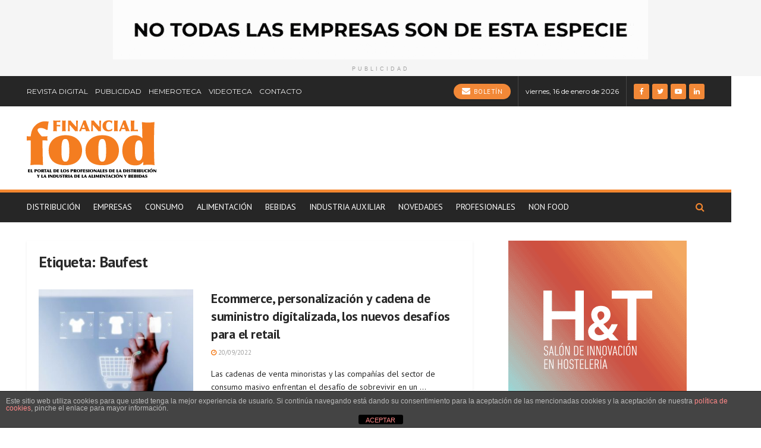

--- FILE ---
content_type: text/html; charset=UTF-8
request_url: https://financialfood.es/tag/baufest/
body_size: 23703
content:
<!doctype html>
<!--[if lt IE 7]> <html class="no-js lt-ie9 lt-ie8 lt-ie7" lang="es"> <![endif]-->
<!--[if IE 7]>    <html class="no-js lt-ie9 lt-ie8" lang="es"> <![endif]-->
<!--[if IE 8]>    <html class="no-js lt-ie9" lang="es"> <![endif]-->
<!--[if IE 9]>    <html class="no-js lt-ie10" lang="es"> <![endif]-->
<!--[if gt IE 8]><!--> <html class="no-js" lang="es"> <!--<![endif]-->
<head>
    <meta http-equiv="Content-Type" content="text/html; charset=UTF-8" />
    <meta name='viewport' content='width=device-width, initial-scale=1, user-scalable=yes' />
    <link rel="profile" href="https://gmpg.org/xfn/11" />
    <link rel="pingback" href="" />
    <meta name="theme-color" content="#262626">
             <meta name="msapplication-navbutton-color" content="#262626">
             <meta name="apple-mobile-web-app-status-bar-style" content="#262626"><meta name='robots' content='index, follow, max-image-preview:large, max-snippet:-1, max-video-preview:-1' />
<meta property="og:type" content="website">
<meta property="og:title" content="Ecommerce, personalización y cadena de suministro digitalizada, los nuevos desafíos para el retail">
<meta property="og:site_name" content="Financial Food">
<meta property="og:description" content="Las cadenas de venta minoristas y las compañías del sector de consumo masivo enfrentan el desafío de sobrevivir en un">
<meta property="og:url" content="https://financialfood.es/tag/baufest">
<meta property="og:locale" content="es_ES">
<meta property="og:image" content="https://financialfood.es/wp-content/uploads/2022/09/retail-comercio-tecnologia-online-200922.jpg">
<meta property="og:image:height" content="694">
<meta property="og:image:width" content="1200">
<meta name="twitter:card" content="summary">
<meta name="twitter:url" content="https://financialfood.es/tag/baufest">
<meta name="twitter:title" content="Ecommerce, personalización y cadena de suministro digitalizada, los nuevos desafíos para el retail">
<meta name="twitter:description" content="Las cadenas de venta minoristas y las compañías del sector de consumo masivo enfrentan el desafío de sobrevivir en un">
<meta name="twitter:image:src" content="https://financialfood.es/wp-content/uploads/2022/09/retail-comercio-tecnologia-online-200922.jpg">
<meta name="twitter:image:width" content="1200">
<meta name="twitter:image:height" content="694">
<meta name="twitter:site" content="https://twitter.com/#%21/financialfood">
		<style>img:is([sizes="auto" i], [sizes^="auto," i]) { contain-intrinsic-size: 3000px 1500px }</style>
					<script type="text/javascript">
              var jnews_ajax_url = '/?ajax-request=jnews'
			</script>
			
	<!-- This site is optimized with the Yoast SEO plugin v25.6 - https://yoast.com/wordpress/plugins/seo/ -->
	<title>Baufest archivos - Financial Food</title>
	<link rel="canonical" href="https://financialfood.es/tag/baufest/" />
	<meta property="og:locale" content="es_ES" />
	<meta property="og:type" content="article" />
	<meta property="og:title" content="Baufest archivos - Financial Food" />
	<meta property="og:url" content="https://financialfood.es/tag/baufest/" />
	<meta property="og:site_name" content="Financial Food" />
	<meta name="twitter:card" content="summary_large_image" />
	<meta name="twitter:site" content="@financialfood" />
	<script type="application/ld+json" class="yoast-schema-graph">{"@context":"https://schema.org","@graph":[{"@type":"CollectionPage","@id":"https://financialfood.es/tag/baufest/","url":"https://financialfood.es/tag/baufest/","name":"Baufest archivos - Financial Food","isPartOf":{"@id":"https://financialfood.es/#website"},"primaryImageOfPage":{"@id":"https://financialfood.es/tag/baufest/#primaryimage"},"image":{"@id":"https://financialfood.es/tag/baufest/#primaryimage"},"thumbnailUrl":"https://financialfood.es/wp-content/uploads/2022/09/retail-comercio-tecnologia-online-200922.jpg","breadcrumb":{"@id":"https://financialfood.es/tag/baufest/#breadcrumb"},"inLanguage":"es"},{"@type":"ImageObject","inLanguage":"es","@id":"https://financialfood.es/tag/baufest/#primaryimage","url":"https://financialfood.es/wp-content/uploads/2022/09/retail-comercio-tecnologia-online-200922.jpg","contentUrl":"https://financialfood.es/wp-content/uploads/2022/09/retail-comercio-tecnologia-online-200922.jpg","width":1200,"height":694,"caption":"retail"},{"@type":"BreadcrumbList","@id":"https://financialfood.es/tag/baufest/#breadcrumb","itemListElement":[{"@type":"ListItem","position":1,"name":"Portada","item":"https://financialfood.es/"},{"@type":"ListItem","position":2,"name":"Baufest"}]},{"@type":"WebSite","@id":"https://financialfood.es/#website","url":"https://financialfood.es/","name":"Financial Food","description":"El portal de los profesionales de la distribución y de la industria alimentaria","publisher":{"@id":"https://financialfood.es/#organization"},"potentialAction":[{"@type":"SearchAction","target":{"@type":"EntryPoint","urlTemplate":"https://financialfood.es/?s={search_term_string}"},"query-input":{"@type":"PropertyValueSpecification","valueRequired":true,"valueName":"search_term_string"}}],"inLanguage":"es"},{"@type":"Organization","@id":"https://financialfood.es/#organization","name":"Financial Food","url":"https://financialfood.es/","logo":{"@type":"ImageObject","inLanguage":"es","@id":"https://financialfood.es/#/schema/logo/image/","url":"https://financialfood.es/wp-content/uploads/2025/11/logo-financial.png","contentUrl":"https://financialfood.es/wp-content/uploads/2025/11/logo-financial.png","width":426,"height":65,"caption":"Financial Food"},"image":{"@id":"https://financialfood.es/#/schema/logo/image/"},"sameAs":["https://www.facebook.com/financialfood","https://x.com/financialfood"]}]}</script>
	<!-- / Yoast SEO plugin. -->


<link rel='dns-prefetch' href='//www.googletagmanager.com' />
<link rel='dns-prefetch' href='//fonts.googleapis.com' />
<link rel="alternate" type="application/rss+xml" title="Financial Food &raquo; Feed" href="https://financialfood.es/feed/" />
<link rel="alternate" type="application/rss+xml" title="Financial Food &raquo; Feed de los comentarios" href="https://financialfood.es/comments/feed/" />
<link rel="alternate" type="application/rss+xml" title="Financial Food &raquo; Etiqueta Baufest del feed" href="https://financialfood.es/tag/baufest/feed/" />
<script type="text/javascript">
/* <![CDATA[ */
window._wpemojiSettings = {"baseUrl":"https:\/\/s.w.org\/images\/core\/emoji\/15.0.3\/72x72\/","ext":".png","svgUrl":"https:\/\/s.w.org\/images\/core\/emoji\/15.0.3\/svg\/","svgExt":".svg","source":{"concatemoji":"https:\/\/financialfood.es\/wp-includes\/js\/wp-emoji-release.min.js?ver=6.6.2"}};
/*! This file is auto-generated */
!function(i,n){var o,s,e;function c(e){try{var t={supportTests:e,timestamp:(new Date).valueOf()};sessionStorage.setItem(o,JSON.stringify(t))}catch(e){}}function p(e,t,n){e.clearRect(0,0,e.canvas.width,e.canvas.height),e.fillText(t,0,0);var t=new Uint32Array(e.getImageData(0,0,e.canvas.width,e.canvas.height).data),r=(e.clearRect(0,0,e.canvas.width,e.canvas.height),e.fillText(n,0,0),new Uint32Array(e.getImageData(0,0,e.canvas.width,e.canvas.height).data));return t.every(function(e,t){return e===r[t]})}function u(e,t,n){switch(t){case"flag":return n(e,"\ud83c\udff3\ufe0f\u200d\u26a7\ufe0f","\ud83c\udff3\ufe0f\u200b\u26a7\ufe0f")?!1:!n(e,"\ud83c\uddfa\ud83c\uddf3","\ud83c\uddfa\u200b\ud83c\uddf3")&&!n(e,"\ud83c\udff4\udb40\udc67\udb40\udc62\udb40\udc65\udb40\udc6e\udb40\udc67\udb40\udc7f","\ud83c\udff4\u200b\udb40\udc67\u200b\udb40\udc62\u200b\udb40\udc65\u200b\udb40\udc6e\u200b\udb40\udc67\u200b\udb40\udc7f");case"emoji":return!n(e,"\ud83d\udc26\u200d\u2b1b","\ud83d\udc26\u200b\u2b1b")}return!1}function f(e,t,n){var r="undefined"!=typeof WorkerGlobalScope&&self instanceof WorkerGlobalScope?new OffscreenCanvas(300,150):i.createElement("canvas"),a=r.getContext("2d",{willReadFrequently:!0}),o=(a.textBaseline="top",a.font="600 32px Arial",{});return e.forEach(function(e){o[e]=t(a,e,n)}),o}function t(e){var t=i.createElement("script");t.src=e,t.defer=!0,i.head.appendChild(t)}"undefined"!=typeof Promise&&(o="wpEmojiSettingsSupports",s=["flag","emoji"],n.supports={everything:!0,everythingExceptFlag:!0},e=new Promise(function(e){i.addEventListener("DOMContentLoaded",e,{once:!0})}),new Promise(function(t){var n=function(){try{var e=JSON.parse(sessionStorage.getItem(o));if("object"==typeof e&&"number"==typeof e.timestamp&&(new Date).valueOf()<e.timestamp+604800&&"object"==typeof e.supportTests)return e.supportTests}catch(e){}return null}();if(!n){if("undefined"!=typeof Worker&&"undefined"!=typeof OffscreenCanvas&&"undefined"!=typeof URL&&URL.createObjectURL&&"undefined"!=typeof Blob)try{var e="postMessage("+f.toString()+"("+[JSON.stringify(s),u.toString(),p.toString()].join(",")+"));",r=new Blob([e],{type:"text/javascript"}),a=new Worker(URL.createObjectURL(r),{name:"wpTestEmojiSupports"});return void(a.onmessage=function(e){c(n=e.data),a.terminate(),t(n)})}catch(e){}c(n=f(s,u,p))}t(n)}).then(function(e){for(var t in e)n.supports[t]=e[t],n.supports.everything=n.supports.everything&&n.supports[t],"flag"!==t&&(n.supports.everythingExceptFlag=n.supports.everythingExceptFlag&&n.supports[t]);n.supports.everythingExceptFlag=n.supports.everythingExceptFlag&&!n.supports.flag,n.DOMReady=!1,n.readyCallback=function(){n.DOMReady=!0}}).then(function(){return e}).then(function(){var e;n.supports.everything||(n.readyCallback(),(e=n.source||{}).concatemoji?t(e.concatemoji):e.wpemoji&&e.twemoji&&(t(e.twemoji),t(e.wpemoji)))}))}((window,document),window._wpemojiSettings);
/* ]]> */
</script>

<style id='wp-emoji-styles-inline-css' type='text/css'>

	img.wp-smiley, img.emoji {
		display: inline !important;
		border: none !important;
		box-shadow: none !important;
		height: 1em !important;
		width: 1em !important;
		margin: 0 0.07em !important;
		vertical-align: -0.1em !important;
		background: none !important;
		padding: 0 !important;
	}
</style>
<link rel='stylesheet' id='wp-block-library-css' href='https://financialfood.es/wp-includes/css/dist/block-library/style.min.css?ver=6.6.2' type='text/css' media='all' />
<style id='filebird-block-filebird-gallery-style-inline-css' type='text/css'>
ul.filebird-block-filebird-gallery{margin:auto!important;padding:0!important;width:100%}ul.filebird-block-filebird-gallery.layout-grid{display:grid;grid-gap:20px;align-items:stretch;grid-template-columns:repeat(var(--columns),1fr);justify-items:stretch}ul.filebird-block-filebird-gallery.layout-grid li img{border:1px solid #ccc;box-shadow:2px 2px 6px 0 rgba(0,0,0,.3);height:100%;max-width:100%;-o-object-fit:cover;object-fit:cover;width:100%}ul.filebird-block-filebird-gallery.layout-masonry{-moz-column-count:var(--columns);-moz-column-gap:var(--space);column-gap:var(--space);-moz-column-width:var(--min-width);columns:var(--min-width) var(--columns);display:block;overflow:auto}ul.filebird-block-filebird-gallery.layout-masonry li{margin-bottom:var(--space)}ul.filebird-block-filebird-gallery li{list-style:none}ul.filebird-block-filebird-gallery li figure{height:100%;margin:0;padding:0;position:relative;width:100%}ul.filebird-block-filebird-gallery li figure figcaption{background:linear-gradient(0deg,rgba(0,0,0,.7),rgba(0,0,0,.3) 70%,transparent);bottom:0;box-sizing:border-box;color:#fff;font-size:.8em;margin:0;max-height:100%;overflow:auto;padding:3em .77em .7em;position:absolute;text-align:center;width:100%;z-index:2}ul.filebird-block-filebird-gallery li figure figcaption a{color:inherit}

</style>
<style id='classic-theme-styles-inline-css' type='text/css'>
/*! This file is auto-generated */
.wp-block-button__link{color:#fff;background-color:#32373c;border-radius:9999px;box-shadow:none;text-decoration:none;padding:calc(.667em + 2px) calc(1.333em + 2px);font-size:1.125em}.wp-block-file__button{background:#32373c;color:#fff;text-decoration:none}
</style>
<style id='global-styles-inline-css' type='text/css'>
:root{--wp--preset--aspect-ratio--square: 1;--wp--preset--aspect-ratio--4-3: 4/3;--wp--preset--aspect-ratio--3-4: 3/4;--wp--preset--aspect-ratio--3-2: 3/2;--wp--preset--aspect-ratio--2-3: 2/3;--wp--preset--aspect-ratio--16-9: 16/9;--wp--preset--aspect-ratio--9-16: 9/16;--wp--preset--color--black: #000000;--wp--preset--color--cyan-bluish-gray: #abb8c3;--wp--preset--color--white: #ffffff;--wp--preset--color--pale-pink: #f78da7;--wp--preset--color--vivid-red: #cf2e2e;--wp--preset--color--luminous-vivid-orange: #ff6900;--wp--preset--color--luminous-vivid-amber: #fcb900;--wp--preset--color--light-green-cyan: #7bdcb5;--wp--preset--color--vivid-green-cyan: #00d084;--wp--preset--color--pale-cyan-blue: #8ed1fc;--wp--preset--color--vivid-cyan-blue: #0693e3;--wp--preset--color--vivid-purple: #9b51e0;--wp--preset--gradient--vivid-cyan-blue-to-vivid-purple: linear-gradient(135deg,rgba(6,147,227,1) 0%,rgb(155,81,224) 100%);--wp--preset--gradient--light-green-cyan-to-vivid-green-cyan: linear-gradient(135deg,rgb(122,220,180) 0%,rgb(0,208,130) 100%);--wp--preset--gradient--luminous-vivid-amber-to-luminous-vivid-orange: linear-gradient(135deg,rgba(252,185,0,1) 0%,rgba(255,105,0,1) 100%);--wp--preset--gradient--luminous-vivid-orange-to-vivid-red: linear-gradient(135deg,rgba(255,105,0,1) 0%,rgb(207,46,46) 100%);--wp--preset--gradient--very-light-gray-to-cyan-bluish-gray: linear-gradient(135deg,rgb(238,238,238) 0%,rgb(169,184,195) 100%);--wp--preset--gradient--cool-to-warm-spectrum: linear-gradient(135deg,rgb(74,234,220) 0%,rgb(151,120,209) 20%,rgb(207,42,186) 40%,rgb(238,44,130) 60%,rgb(251,105,98) 80%,rgb(254,248,76) 100%);--wp--preset--gradient--blush-light-purple: linear-gradient(135deg,rgb(255,206,236) 0%,rgb(152,150,240) 100%);--wp--preset--gradient--blush-bordeaux: linear-gradient(135deg,rgb(254,205,165) 0%,rgb(254,45,45) 50%,rgb(107,0,62) 100%);--wp--preset--gradient--luminous-dusk: linear-gradient(135deg,rgb(255,203,112) 0%,rgb(199,81,192) 50%,rgb(65,88,208) 100%);--wp--preset--gradient--pale-ocean: linear-gradient(135deg,rgb(255,245,203) 0%,rgb(182,227,212) 50%,rgb(51,167,181) 100%);--wp--preset--gradient--electric-grass: linear-gradient(135deg,rgb(202,248,128) 0%,rgb(113,206,126) 100%);--wp--preset--gradient--midnight: linear-gradient(135deg,rgb(2,3,129) 0%,rgb(40,116,252) 100%);--wp--preset--font-size--small: 13px;--wp--preset--font-size--medium: 20px;--wp--preset--font-size--large: 36px;--wp--preset--font-size--x-large: 42px;--wp--preset--spacing--20: 0.44rem;--wp--preset--spacing--30: 0.67rem;--wp--preset--spacing--40: 1rem;--wp--preset--spacing--50: 1.5rem;--wp--preset--spacing--60: 2.25rem;--wp--preset--spacing--70: 3.38rem;--wp--preset--spacing--80: 5.06rem;--wp--preset--shadow--natural: 6px 6px 9px rgba(0, 0, 0, 0.2);--wp--preset--shadow--deep: 12px 12px 50px rgba(0, 0, 0, 0.4);--wp--preset--shadow--sharp: 6px 6px 0px rgba(0, 0, 0, 0.2);--wp--preset--shadow--outlined: 6px 6px 0px -3px rgba(255, 255, 255, 1), 6px 6px rgba(0, 0, 0, 1);--wp--preset--shadow--crisp: 6px 6px 0px rgba(0, 0, 0, 1);}:where(.is-layout-flex){gap: 0.5em;}:where(.is-layout-grid){gap: 0.5em;}body .is-layout-flex{display: flex;}.is-layout-flex{flex-wrap: wrap;align-items: center;}.is-layout-flex > :is(*, div){margin: 0;}body .is-layout-grid{display: grid;}.is-layout-grid > :is(*, div){margin: 0;}:where(.wp-block-columns.is-layout-flex){gap: 2em;}:where(.wp-block-columns.is-layout-grid){gap: 2em;}:where(.wp-block-post-template.is-layout-flex){gap: 1.25em;}:where(.wp-block-post-template.is-layout-grid){gap: 1.25em;}.has-black-color{color: var(--wp--preset--color--black) !important;}.has-cyan-bluish-gray-color{color: var(--wp--preset--color--cyan-bluish-gray) !important;}.has-white-color{color: var(--wp--preset--color--white) !important;}.has-pale-pink-color{color: var(--wp--preset--color--pale-pink) !important;}.has-vivid-red-color{color: var(--wp--preset--color--vivid-red) !important;}.has-luminous-vivid-orange-color{color: var(--wp--preset--color--luminous-vivid-orange) !important;}.has-luminous-vivid-amber-color{color: var(--wp--preset--color--luminous-vivid-amber) !important;}.has-light-green-cyan-color{color: var(--wp--preset--color--light-green-cyan) !important;}.has-vivid-green-cyan-color{color: var(--wp--preset--color--vivid-green-cyan) !important;}.has-pale-cyan-blue-color{color: var(--wp--preset--color--pale-cyan-blue) !important;}.has-vivid-cyan-blue-color{color: var(--wp--preset--color--vivid-cyan-blue) !important;}.has-vivid-purple-color{color: var(--wp--preset--color--vivid-purple) !important;}.has-black-background-color{background-color: var(--wp--preset--color--black) !important;}.has-cyan-bluish-gray-background-color{background-color: var(--wp--preset--color--cyan-bluish-gray) !important;}.has-white-background-color{background-color: var(--wp--preset--color--white) !important;}.has-pale-pink-background-color{background-color: var(--wp--preset--color--pale-pink) !important;}.has-vivid-red-background-color{background-color: var(--wp--preset--color--vivid-red) !important;}.has-luminous-vivid-orange-background-color{background-color: var(--wp--preset--color--luminous-vivid-orange) !important;}.has-luminous-vivid-amber-background-color{background-color: var(--wp--preset--color--luminous-vivid-amber) !important;}.has-light-green-cyan-background-color{background-color: var(--wp--preset--color--light-green-cyan) !important;}.has-vivid-green-cyan-background-color{background-color: var(--wp--preset--color--vivid-green-cyan) !important;}.has-pale-cyan-blue-background-color{background-color: var(--wp--preset--color--pale-cyan-blue) !important;}.has-vivid-cyan-blue-background-color{background-color: var(--wp--preset--color--vivid-cyan-blue) !important;}.has-vivid-purple-background-color{background-color: var(--wp--preset--color--vivid-purple) !important;}.has-black-border-color{border-color: var(--wp--preset--color--black) !important;}.has-cyan-bluish-gray-border-color{border-color: var(--wp--preset--color--cyan-bluish-gray) !important;}.has-white-border-color{border-color: var(--wp--preset--color--white) !important;}.has-pale-pink-border-color{border-color: var(--wp--preset--color--pale-pink) !important;}.has-vivid-red-border-color{border-color: var(--wp--preset--color--vivid-red) !important;}.has-luminous-vivid-orange-border-color{border-color: var(--wp--preset--color--luminous-vivid-orange) !important;}.has-luminous-vivid-amber-border-color{border-color: var(--wp--preset--color--luminous-vivid-amber) !important;}.has-light-green-cyan-border-color{border-color: var(--wp--preset--color--light-green-cyan) !important;}.has-vivid-green-cyan-border-color{border-color: var(--wp--preset--color--vivid-green-cyan) !important;}.has-pale-cyan-blue-border-color{border-color: var(--wp--preset--color--pale-cyan-blue) !important;}.has-vivid-cyan-blue-border-color{border-color: var(--wp--preset--color--vivid-cyan-blue) !important;}.has-vivid-purple-border-color{border-color: var(--wp--preset--color--vivid-purple) !important;}.has-vivid-cyan-blue-to-vivid-purple-gradient-background{background: var(--wp--preset--gradient--vivid-cyan-blue-to-vivid-purple) !important;}.has-light-green-cyan-to-vivid-green-cyan-gradient-background{background: var(--wp--preset--gradient--light-green-cyan-to-vivid-green-cyan) !important;}.has-luminous-vivid-amber-to-luminous-vivid-orange-gradient-background{background: var(--wp--preset--gradient--luminous-vivid-amber-to-luminous-vivid-orange) !important;}.has-luminous-vivid-orange-to-vivid-red-gradient-background{background: var(--wp--preset--gradient--luminous-vivid-orange-to-vivid-red) !important;}.has-very-light-gray-to-cyan-bluish-gray-gradient-background{background: var(--wp--preset--gradient--very-light-gray-to-cyan-bluish-gray) !important;}.has-cool-to-warm-spectrum-gradient-background{background: var(--wp--preset--gradient--cool-to-warm-spectrum) !important;}.has-blush-light-purple-gradient-background{background: var(--wp--preset--gradient--blush-light-purple) !important;}.has-blush-bordeaux-gradient-background{background: var(--wp--preset--gradient--blush-bordeaux) !important;}.has-luminous-dusk-gradient-background{background: var(--wp--preset--gradient--luminous-dusk) !important;}.has-pale-ocean-gradient-background{background: var(--wp--preset--gradient--pale-ocean) !important;}.has-electric-grass-gradient-background{background: var(--wp--preset--gradient--electric-grass) !important;}.has-midnight-gradient-background{background: var(--wp--preset--gradient--midnight) !important;}.has-small-font-size{font-size: var(--wp--preset--font-size--small) !important;}.has-medium-font-size{font-size: var(--wp--preset--font-size--medium) !important;}.has-large-font-size{font-size: var(--wp--preset--font-size--large) !important;}.has-x-large-font-size{font-size: var(--wp--preset--font-size--x-large) !important;}
:where(.wp-block-post-template.is-layout-flex){gap: 1.25em;}:where(.wp-block-post-template.is-layout-grid){gap: 1.25em;}
:where(.wp-block-columns.is-layout-flex){gap: 2em;}:where(.wp-block-columns.is-layout-grid){gap: 2em;}
:root :where(.wp-block-pullquote){font-size: 1.5em;line-height: 1.6;}
</style>
<link rel='stylesheet' id='front-estilos-css' href='https://financialfood.es/wp-content/plugins/asesor-cookies-para-la-ley-en-espana/html/front/estilos.css?ver=6.6.2' type='text/css' media='all' />
<link rel='stylesheet' id='contact-form-7-css' href='https://financialfood.es/wp-content/plugins/contact-form-7/includes/css/styles.css?ver=6.0.6' type='text/css' media='all' />
<link rel='stylesheet' id='wpdreams-asl-basic-css' href='https://financialfood.es/wp-content/plugins/ajax-search-lite/css/style.basic.css?ver=4.13.4' type='text/css' media='all' />
<style id='wpdreams-asl-basic-inline-css' type='text/css'>

					div[id*='ajaxsearchlitesettings'].searchsettings .asl_option_inner label {
						font-size: 0px !important;
						color: rgba(0, 0, 0, 0);
					}
					div[id*='ajaxsearchlitesettings'].searchsettings .asl_option_inner label:after {
						font-size: 11px !important;
						position: absolute;
						top: 0;
						left: 0;
						z-index: 1;
					}
					.asl_w_container {
						width: 100%;
						margin: 0px 0px 0px 0px;
						min-width: 200px;
					}
					div[id*='ajaxsearchlite'].asl_m {
						width: 100%;
					}
					div[id*='ajaxsearchliteres'].wpdreams_asl_results div.resdrg span.highlighted {
						font-weight: bold;
						color: rgb(246, 136, 6);
						background-color: rgba(238, 238, 238, 1);
					}
					div[id*='ajaxsearchliteres'].wpdreams_asl_results .results img.asl_image {
						width: 70px;
						height: 70px;
						object-fit: cover;
					}
					div[id*='ajaxsearchlite'].asl_r .results {
						max-height: none;
					}
					div[id*='ajaxsearchlite'].asl_r {
						position: absolute;
					}
				
						.asl_m, .asl_m .probox {
							background-color: rgb(236, 232, 232) !important;
							background-image: none !important;
							-webkit-background-image: none !important;
							-ms-background-image: none !important;
						}
					
						div.asl_r.asl_w.vertical .results .item::after {
							display: block;
							position: absolute;
							bottom: 0;
							content: '';
							height: 1px;
							width: 100%;
							background: #D8D8D8;
						}
						div.asl_r.asl_w.vertical .results .item.asl_last_item::after {
							display: none;
						}
					
</style>
<link rel='stylesheet' id='wpdreams-asl-instance-css' href='https://financialfood.es/wp-content/plugins/ajax-search-lite/css/style-curvy-black.css?ver=4.13.4' type='text/css' media='all' />
<link rel='stylesheet' id='jeg_customizer_font-css' href='//fonts.googleapis.com/css?family=PT+Sans%3Aregular%7CMontserrat%3Areguler&#038;subset=latin-ext&#038;display=swap&#038;ver=1.2.5' type='text/css' media='all' />
<link rel='stylesheet' id='mediaelement-css' href='https://financialfood.es/wp-includes/js/mediaelement/mediaelementplayer-legacy.min.css?ver=4.2.17' type='text/css' media='all' />
<link rel='stylesheet' id='wp-mediaelement-css' href='https://financialfood.es/wp-includes/js/mediaelement/wp-mediaelement.min.css?ver=6.6.2' type='text/css' media='all' />
<link rel='stylesheet' id='jnews-frontend-css' href='https://financialfood.es/wp-content/themes/jnews/assets/dist/frontend.min.css?ver=7.1.6' type='text/css' media='all' />
<link rel='stylesheet' id='jnews-elementor-css' href='https://financialfood.es/wp-content/themes/jnews/assets/css/elementor-frontend.css?ver=7.1.6' type='text/css' media='all' />
<link rel='stylesheet' id='jnews-style-css' href='https://financialfood.es/wp-content/themes/jnews/style.css?ver=7.1.6' type='text/css' media='all' />
<link rel='stylesheet' id='jnews-darkmode-css' href='https://financialfood.es/wp-content/themes/jnews/assets/css/darkmode.css?ver=7.1.6' type='text/css' media='all' />
<link rel='stylesheet' id='jnews-select-share-css' href='https://financialfood.es/wp-content/plugins/jnews-social-share/assets/css/plugin.css' type='text/css' media='all' />
<script type="text/javascript" src="https://financialfood.es/wp-includes/js/jquery/jquery.min.js?ver=3.7.1" id="jquery-core-js"></script>
<script type="text/javascript" src="https://financialfood.es/wp-includes/js/jquery/jquery-migrate.min.js?ver=3.4.1" id="jquery-migrate-js"></script>
<script type="text/javascript" id="front-principal-js-extra">
/* <![CDATA[ */
var cdp_cookies_info = {"url_plugin":"https:\/\/financialfood.es\/wp-content\/plugins\/asesor-cookies-para-la-ley-en-espana\/plugin.php","url_admin_ajax":"https:\/\/financialfood.es\/wp-admin\/admin-ajax.php"};
/* ]]> */
</script>
<script type="text/javascript" src="https://financialfood.es/wp-content/plugins/asesor-cookies-para-la-ley-en-espana/html/front/principal.js?ver=6.6.2" id="front-principal-js"></script>

<!-- Fragmento de código de la etiqueta de Google (gtag.js) añadida por Site Kit -->
<!-- Fragmento de código de Google Analytics añadido por Site Kit -->
<script type="text/javascript" src="https://www.googletagmanager.com/gtag/js?id=GT-NGBRTXR" id="google_gtagjs-js" async></script>
<script type="text/javascript" id="google_gtagjs-js-after">
/* <![CDATA[ */
window.dataLayer = window.dataLayer || [];function gtag(){dataLayer.push(arguments);}
gtag("set","linker",{"domains":["financialfood.es"]});
gtag("js", new Date());
gtag("set", "developer_id.dZTNiMT", true);
gtag("config", "GT-NGBRTXR");
/* ]]> */
</script>
<link rel="https://api.w.org/" href="https://financialfood.es/wp-json/" /><link rel="alternate" title="JSON" type="application/json" href="https://financialfood.es/wp-json/wp/v2/tags/11315" /><meta name="generator" content="WordPress 6.6.2" />
<style type="text/css">
			.aiovg-player {
				display: block;
				position: relative;
				border-radius: 3px;
				padding-bottom: 56.25%;
				width: 100%;
				height: 0;	
				overflow: hidden;
			}
			
			.aiovg-player iframe,
			.aiovg-player .video-js,
			.aiovg-player .plyr {
				--plyr-color-main: #00b2ff;
				position: absolute;
				inset: 0;	
				margin: 0;
				padding: 0;
				width: 100%;
				height: 100%;
			}
		</style><meta name="generator" content="Site Kit by Google 1.170.0" />				<link rel="preconnect" href="https://fonts.gstatic.com" crossorigin />
				<link rel="preload" as="style" href="//fonts.googleapis.com/css?family=Open+Sans&display=swap" />
								<link rel="stylesheet" href="//fonts.googleapis.com/css?family=Open+Sans&display=swap" media="all" />
				<meta name="generator" content="Elementor 3.24.2; features: additional_custom_breakpoints; settings: css_print_method-external, google_font-enabled, font_display-auto">
			<style>
				.e-con.e-parent:nth-of-type(n+4):not(.e-lazyloaded):not(.e-no-lazyload),
				.e-con.e-parent:nth-of-type(n+4):not(.e-lazyloaded):not(.e-no-lazyload) * {
					background-image: none !important;
				}
				@media screen and (max-height: 1024px) {
					.e-con.e-parent:nth-of-type(n+3):not(.e-lazyloaded):not(.e-no-lazyload),
					.e-con.e-parent:nth-of-type(n+3):not(.e-lazyloaded):not(.e-no-lazyload) * {
						background-image: none !important;
					}
				}
				@media screen and (max-height: 640px) {
					.e-con.e-parent:nth-of-type(n+2):not(.e-lazyloaded):not(.e-no-lazyload),
					.e-con.e-parent:nth-of-type(n+2):not(.e-lazyloaded):not(.e-no-lazyload) * {
						background-image: none !important;
					}
				}
			</style>
			<link rel="icon" href="https://financialfood.es/wp-content/uploads/2019/07/cropped-favicon-32x32.jpg" sizes="32x32" />
<link rel="icon" href="https://financialfood.es/wp-content/uploads/2019/07/cropped-favicon-192x192.jpg" sizes="192x192" />
<link rel="apple-touch-icon" href="https://financialfood.es/wp-content/uploads/2019/07/cropped-favicon-180x180.jpg" />
<meta name="msapplication-TileImage" content="https://financialfood.es/wp-content/uploads/2019/07/cropped-favicon-270x270.jpg" />
<style id="jeg_dynamic_css" type="text/css" data-type="jeg_custom-css">@media only screen and (min-width : 1200px) { .container, .jeg_vc_content > .vc_row, .jeg_vc_content > .vc_element > .vc_row, .jeg_vc_content > .vc_row[data-vc-full-width="true"]:not([data-vc-stretch-content="true"]) > .jeg-vc-wrapper, .jeg_vc_content > .vc_element > .vc_row[data-vc-full-width="true"]:not([data-vc-stretch-content="true"]) > .jeg-vc-wrapper { max-width : 1170px; } .elementor-section.elementor-section-boxed > .elementor-container { max-width : 1170px; } .jeg_boxed:not(.jeg_sidecontent) .jeg_viewport, .jeg_boxed.jeg_sidecontent .jeg_container, .jeg_boxed .jeg_container .jeg_navbar_wrapper.jeg_sticky_nav { max-width : 1230px; } .jeg_single_fullwidth.jeg_boxed .content-inner > .alignfull { width : 1230px; max-width : 1230px; margin-left : calc(-1 * (1230px - 100%) / 2); }  } @media only screen and (min-width : 1441px) { .container, .jeg_vc_content > .vc_row, .jeg_vc_content > .vc_element > .vc_row, .jeg_vc_content > .vc_row[data-vc-full-width="true"]:not([data-vc-stretch-content="true"]) > .jeg-vc-wrapper, .jeg_vc_content > .vc_element > .vc_row[data-vc-full-width="true"]:not([data-vc-stretch-content="true"]) > .jeg-vc-wrapper { max-width : 1170px; } .elementor-section.elementor-section-boxed > .elementor-container { max-width : 1170px; } .jeg_boxed:not(.jeg_sidecontent) .jeg_viewport, .jeg_boxed.jeg_sidecontent .jeg_container, .jeg_boxed .jeg_container .jeg_navbar_wrapper.jeg_sticky_nav, .jeg_boxed:not(.jeg_sidecontent) .jeg_container .jeg_navbar_wrapper.jeg_sticky_nav { max-width : 1230px; } .jeg_single_fullwidth.jeg_boxed .content-inner > .alignfull { width : 1230px; max-width : 1230px; margin-left : calc(-1 * (1230px - 100%) / 2); }  } a,.jeg_menu_style_5 > li > a:hover,.jeg_menu_style_5 > li.sfHover > a,.jeg_menu_style_5 > li.current-menu-item > a,.jeg_menu_style_5 > li.current-menu-ancestor > a,.jeg_navbar .jeg_menu:not(.jeg_main_menu) > li > a:hover,.jeg_midbar .jeg_menu:not(.jeg_main_menu) > li > a:hover,.jeg_side_tabs li.active,.jeg_block_heading_5 strong,.jeg_block_heading_6 strong,.jeg_block_heading_7 strong,.jeg_block_heading_8 strong,.jeg_subcat_list li a:hover,.jeg_subcat_list li button:hover,.jeg_pl_lg_7 .jeg_thumb .jeg_post_category a,.jeg_pl_xs_2:before,.jeg_pl_xs_4 .jeg_postblock_content:before,.jeg_postblock .jeg_post_title a:hover,.jeg_hero_style_6 .jeg_post_title a:hover,.jeg_sidefeed .jeg_pl_xs_3 .jeg_post_title a:hover,.widget_jnews_popular .jeg_post_title a:hover,.jeg_meta_author a,.widget_archive li a:hover,.widget_pages li a:hover,.widget_meta li a:hover,.widget_recent_entries li a:hover,.widget_rss li a:hover,.widget_rss cite,.widget_categories li a:hover,.widget_categories li.current-cat > a,#breadcrumbs a:hover,.jeg_share_count .counts,.commentlist .bypostauthor > .comment-body > .comment-author > .fn,span.required,.jeg_review_title,.bestprice .price,.authorlink a:hover,.jeg_vertical_playlist .jeg_video_playlist_play_icon,.jeg_vertical_playlist .jeg_video_playlist_item.active .jeg_video_playlist_thumbnail:before,.jeg_horizontal_playlist .jeg_video_playlist_play,.woocommerce li.product .pricegroup .button,.widget_display_forums li a:hover,.widget_display_topics li:before,.widget_display_replies li:before,.widget_display_views li:before,.bbp-breadcrumb a:hover,.jeg_mobile_menu li.sfHover > a,.jeg_mobile_menu li a:hover,.split-template-6 .pagenum, .jeg_push_notification_button .button { color : #f2730c; } .jeg_menu_style_1 > li > a:before,.jeg_menu_style_2 > li > a:before,.jeg_menu_style_3 > li > a:before,.jeg_side_toggle,.jeg_slide_caption .jeg_post_category a,.jeg_slider_type_1 .owl-nav .owl-next,.jeg_block_heading_1 .jeg_block_title span,.jeg_block_heading_2 .jeg_block_title span,.jeg_block_heading_3,.jeg_block_heading_4 .jeg_block_title span,.jeg_block_heading_6:after,.jeg_pl_lg_box .jeg_post_category a,.jeg_pl_md_box .jeg_post_category a,.jeg_readmore:hover,.jeg_thumb .jeg_post_category a,.jeg_block_loadmore a:hover, .jeg_postblock.alt .jeg_block_loadmore a:hover,.jeg_block_loadmore a.active,.jeg_postblock_carousel_2 .jeg_post_category a,.jeg_heroblock .jeg_post_category a,.jeg_pagenav_1 .page_number.active,.jeg_pagenav_1 .page_number.active:hover,input[type="submit"],.btn,.button,.widget_tag_cloud a:hover,.popularpost_item:hover .jeg_post_title a:before,.jeg_splitpost_4 .page_nav,.jeg_splitpost_5 .page_nav,.jeg_post_via a:hover,.jeg_post_source a:hover,.jeg_post_tags a:hover,.comment-reply-title small a:before,.comment-reply-title small a:after,.jeg_storelist .productlink,.authorlink li.active a:before,.jeg_footer.dark .socials_widget:not(.nobg) a:hover .fa,.jeg_breakingnews_title,.jeg_overlay_slider_bottom.owl-carousel .owl-nav div,.jeg_overlay_slider_bottom.owl-carousel .owl-nav div:hover,.jeg_vertical_playlist .jeg_video_playlist_current,.woocommerce span.onsale,.woocommerce #respond input#submit:hover,.woocommerce a.button:hover,.woocommerce button.button:hover,.woocommerce input.button:hover,.woocommerce #respond input#submit.alt,.woocommerce a.button.alt,.woocommerce button.button.alt,.woocommerce input.button.alt,.jeg_popup_post .caption,.jeg_footer.dark input[type="submit"],.jeg_footer.dark .btn,.jeg_footer.dark .button,.footer_widget.widget_tag_cloud a:hover, .jeg_inner_content .content-inner .jeg_post_category a:hover, #buddypress .standard-form button, #buddypress a.button, #buddypress input[type="submit"], #buddypress input[type="button"], #buddypress input[type="reset"], #buddypress ul.button-nav li a, #buddypress .generic-button a, #buddypress .generic-button button, #buddypress .comment-reply-link, #buddypress a.bp-title-button, #buddypress.buddypress-wrap .members-list li .user-update .activity-read-more a, div#buddypress .standard-form button:hover,div#buddypress a.button:hover,div#buddypress input[type="submit"]:hover,div#buddypress input[type="button"]:hover,div#buddypress input[type="reset"]:hover,div#buddypress ul.button-nav li a:hover,div#buddypress .generic-button a:hover,div#buddypress .generic-button button:hover,div#buddypress .comment-reply-link:hover,div#buddypress a.bp-title-button:hover,div#buddypress.buddypress-wrap .members-list li .user-update .activity-read-more a:hover, #buddypress #item-nav .item-list-tabs ul li a:before, .jeg_inner_content .jeg_meta_container .follow-wrapper a { background-color : #f2730c; } .jeg_block_heading_7 .jeg_block_title span, .jeg_readmore:hover, .jeg_block_loadmore a:hover, .jeg_block_loadmore a.active, .jeg_pagenav_1 .page_number.active, .jeg_pagenav_1 .page_number.active:hover, .jeg_pagenav_3 .page_number:hover, .jeg_prevnext_post a:hover h3, .jeg_overlay_slider .jeg_post_category, .jeg_sidefeed .jeg_post.active, .jeg_vertical_playlist.jeg_vertical_playlist .jeg_video_playlist_item.active .jeg_video_playlist_thumbnail img, .jeg_horizontal_playlist .jeg_video_playlist_item.active { border-color : #f2730c; } .jeg_tabpost_nav li.active, .woocommerce div.product .woocommerce-tabs ul.tabs li.active { border-bottom-color : #f2730c; } .jeg_post_meta .fa, .entry-header .jeg_post_meta .fa, .jeg_review_stars, .jeg_price_review_list { color : #f2730c; } .jeg_share_button.share-float.share-monocrhome a { background-color : #f2730c; } h1,h2,h3,h4,h5,h6,.jeg_post_title a,.entry-header .jeg_post_title,.jeg_hero_style_7 .jeg_post_title a,.jeg_block_title,.jeg_splitpost_bar .current_title,.jeg_video_playlist_title,.gallery-caption { color : #282828; } .split-template-9 .pagenum, .split-template-10 .pagenum, .split-template-11 .pagenum, .split-template-12 .pagenum, .split-template-13 .pagenum, .split-template-15 .pagenum, .split-template-18 .pagenum, .split-template-20 .pagenum, .split-template-19 .current_title span, .split-template-20 .current_title span { background-color : #282828; } .jeg_topbar .jeg_nav_row, .jeg_topbar .jeg_search_no_expand .jeg_search_input { line-height : 51px; } .jeg_topbar .jeg_nav_row, .jeg_topbar .jeg_nav_icon { height : 51px; } .jeg_topbar, .jeg_topbar.dark, .jeg_topbar.custom { background : #262626; } .jeg_topbar, .jeg_topbar.dark { color : #ffffff; } .jeg_topbar a, .jeg_topbar.dark a { color : #f28e37; } .jeg_header .jeg_bottombar.jeg_navbar_wrapper:not(.jeg_navbar_boxed), .jeg_header .jeg_bottombar.jeg_navbar_boxed .jeg_nav_row { background : #262626; } .jeg_header .jeg_bottombar, .jeg_header .jeg_bottombar.jeg_navbar_dark { color : #ffffff; } .jeg_header .jeg_bottombar a, .jeg_header .jeg_bottombar.jeg_navbar_dark a { color : #f38730; } .jeg_header .jeg_bottombar a:hover, .jeg_header .jeg_bottombar.jeg_navbar_dark a:hover, .jeg_header .jeg_bottombar .jeg_menu:not(.jeg_main_menu) > li > a:hover { color : rgba(243,135,48,0.58); } .jeg_header .jeg_bottombar, .jeg_header .jeg_bottombar.jeg_navbar_dark, .jeg_bottombar.jeg_navbar_boxed .jeg_nav_row, .jeg_bottombar.jeg_navbar_dark.jeg_navbar_boxed .jeg_nav_row { border-top-width : 5px; } .jeg_header_wrapper .jeg_bottombar, .jeg_header_wrapper .jeg_bottombar.jeg_navbar_dark, .jeg_bottombar.jeg_navbar_boxed .jeg_nav_row, .jeg_bottombar.jeg_navbar_dark.jeg_navbar_boxed .jeg_nav_row { border-top-color : #f38730; } .jeg_header_sticky .jeg_navbar_wrapper:not(.jeg_navbar_boxed), .jeg_header_sticky .jeg_navbar_boxed .jeg_nav_row { background : #262626; } .jeg_stickybar, .jeg_stickybar.dark { color : #ffffff; border-bottom-width : 0px; } .jeg_stickybar a, .jeg_stickybar.dark a { color : #f38730; } .jeg_mobile_midbar, .jeg_mobile_midbar.dark { background : #262626; color : #ffffff; } .jeg_mobile_midbar a, .jeg_mobile_midbar.dark a { color : #ffffff; } .jeg_header .socials_widget > a > i.fa:before { color : #ffffff; } .jeg_header .socials_widget > a > i.fa { background-color : #f28837; } .jeg_aside_item.socials_widget > a > i.fa:before { color : #ffffff; } .jeg_header .jeg_button_1 .btn { background : #f28837; color : #ffffff; } .jeg_nav_icon .jeg_mobile_toggle.toggle_btn { color : #ffffff; } .jeg_navbar_mobile_wrapper .jeg_nav_item a.jeg_mobile_toggle, .jeg_navbar_mobile_wrapper .dark .jeg_nav_item a.jeg_mobile_toggle { color : #ffffff; } .jeg_cart_icon.woocommerce ul.cart_list li a, .jeg_cart_icon.woocommerce ul.product_list_widget li a, .jeg_cart_icon.woocommerce .widget_shopping_cart_content .total { color : #ffffff; } #jeg_off_canvas .jeg_search_result.with_result .search-all-button { border-color : #f28e37; } .jeg_header .jeg_menu.jeg_main_menu > li > a { color : #ffffff; } .jeg_menu_style_1 > li > a:before, .jeg_menu_style_2 > li > a:before, .jeg_menu_style_3 > li > a:before { background : #f29437; } .jeg_navbar_wrapper .sf-arrows .sf-with-ul:after { color : #ffffff; } .jeg_navbar_wrapper .jeg_menu li > ul { background : #262626; } .jeg_navbar_wrapper .jeg_menu li > ul li > a { color : #ffffff; } .jeg_header .jeg_navbar_wrapper .jeg_menu li > ul li:hover > a, .jeg_header .jeg_navbar_wrapper .jeg_menu li > ul li.sfHover > a, .jeg_header .jeg_navbar_wrapper .jeg_menu li > ul li.current-menu-item > a, .jeg_header .jeg_navbar_wrapper .jeg_menu li > ul li.current-menu-ancestor > a, .jeg_header .jeg_navbar_wrapper .jeg_menu li > ul li:hover > .sf-with-ul:after, .jeg_header .jeg_navbar_wrapper .jeg_menu li > ul li.sfHover > .sf-with-ul:after, .jeg_header .jeg_navbar_wrapper .jeg_menu li > ul li.current-menu-item > .sf-with-ul:after, .jeg_header .jeg_navbar_wrapper .jeg_menu li > ul li.current-menu-ancestor > .sf-with-ul:after { color : #f27c37; } .jeg_navbar_wrapper .jeg_menu li > ul li a { border-color : #898989; } .jnews .jeg_header .jeg_menu.jeg_top_menu > li > a { color : #f4f4f4; } .jnews .jeg_header .jeg_menu.jeg_top_menu > li a:hover { color : #f28237; } #jeg_off_canvas.dark .jeg_mobile_wrapper, #jeg_off_canvas .jeg_mobile_wrapper { background : #262626; } .jeg_footer_sidecontent .jeg_footer_primary .col-md-7 .jeg_footer_title, .jeg_footer_sidecontent .jeg_footer_primary .col-md-7 .jeg_footer_title { color : #ffffff; } .jeg_menu_footer a,.jeg_footer.dark .jeg_menu_footer a,.jeg_footer_sidecontent .jeg_footer_primary .col-md-7 .jeg_menu_footer a { color : #f48a34; } .jeg_footer_5 .jeg_footer_content .jeg_footer_social .socials_widget a,.jeg_footer_5.dark .jeg_footer_content .jeg_footer_social .socials_widget a,.jeg_footer_sidecontent .jeg_footer_primary .col-md-3 .jeg_footer_title { color : #ffffff; } body,input,textarea,select,.chosen-container-single .chosen-single,.btn,.button { font-family: "PT Sans",Helvetica,Arial,sans-serif;font-weight : 400; font-style : normal; font-size: 14px; color : #3d3d3d;  } .jeg_header, .jeg_mobile_wrapper { font-family: Montserrat,Helvetica,Arial,sans-serif;font-size: 12px; color : #f38730;  } .jeg_main_menu > li > a { font-family: "PT Sans",Helvetica,Arial,sans-serif;font-weight : 400; font-style : normal; font-size: 14px; color : #f38730;  } .jeg_post_title, .entry-header .jeg_post_title, .jeg_single_tpl_2 .entry-header .jeg_post_title, .jeg_single_tpl_3 .entry-header .jeg_post_title, .jeg_single_tpl_6 .entry-header .jeg_post_title { font-family: "PT Sans",Helvetica,Arial,sans-serif;color : #282828;  } h3.jeg_block_title, .jeg_footer .jeg_footer_heading h3, .jeg_footer .widget h2, .jeg_tabpost_nav li { font-family: "PT Sans",Helvetica,Arial,sans-serif;color : #262626;  } .jeg_post_excerpt p, .content-inner p { font-family: "PT Sans",Helvetica,Arial,sans-serif;color : #282828;  } </style><style type="text/css">
					.no_thumbnail .jeg_thumb,
					.thumbnail-container.no_thumbnail {
					    display: none !important;
					}
					.jeg_search_result .jeg_pl_xs_3.no_thumbnail .jeg_postblock_content,
					.jeg_sidefeed .jeg_pl_xs_3.no_thumbnail .jeg_postblock_content,
					.jeg_pl_sm.no_thumbnail .jeg_postblock_content {
					    margin-left: 0;
					}
					.jeg_postblock_11 .no_thumbnail .jeg_postblock_content,
					.jeg_postblock_12 .no_thumbnail .jeg_postblock_content,
					.jeg_postblock_12.jeg_col_3o3 .no_thumbnail .jeg_postblock_content  {
					    margin-top: 0;
					}
					.jeg_postblock_15 .jeg_pl_md_box.no_thumbnail .jeg_postblock_content,
					.jeg_postblock_19 .jeg_pl_md_box.no_thumbnail .jeg_postblock_content,
					.jeg_postblock_24 .jeg_pl_md_box.no_thumbnail .jeg_postblock_content,
					.jeg_sidefeed .jeg_pl_md_box .jeg_postblock_content {
					    position: relative;
					}
					.jeg_postblock_carousel_2 .no_thumbnail .jeg_post_title a,
					.jeg_postblock_carousel_2 .no_thumbnail .jeg_post_title a:hover,
					.jeg_postblock_carousel_2 .no_thumbnail .jeg_post_meta .fa {
					    color: #212121 !important;
					} 
				</style>		<style type="text/css" id="wp-custom-css">
			.grecaptcha-badge {visibility:hidden!important;}

.jeg_post_category{display:none;}
.jeg_readmore{display:none;}
/*** FORMULARIO DE CONTACTO ***/
#responsive-form{
	max-width:400px /*-- cambiar esto para conseguir el ancho de la forma deseada --*/;
	margin:0 auto;
        width:100%;
}
.form-row{
	width: 100%;
}
.column-half, .column-full{
	float: left;
	position: relative;
	padding: 0.65rem;
	width:100%;
	-webkit-box-sizing: border-box;
        -moz-box-sizing: border-box;
        box-sizing: border-box
}
.clearfix:after {
	content: "";
	display: table;
	clear: both;
}

/**---------------- Media query ----------------**/
@media only screen and (min-width: 48em) { 
	.column-half{
		width: 50%;
	}
}
/**DARLE FORMA CON CSS**/
.wpcf7-text, .wpcf7-textarea, .wpcf7-captchar {

background-color: #eee !important;

border: none !important;

width: 100% !important;

-moz-border-radius: 0 !important;

-webkit-border-radius: 0 !important;

border-radius: 0 !important;

font-size: 14px;

color: #999 !important;

padding: 16px !important;

-moz-box-sizing: border-box;

-webkit-box-sizing: border-box;

box-sizing: border-box;

}

.wpcf7-submit {

color: #79D300 !important;

margin: 25px auto 0;

cursor: pointer;

font-size: 20px;

font-weight: 500;

-moz-border-radius: 3px;

-webkit-border-radius: 3px;

border-radius: 3px;

padding: 6px 20px;

line-height: 1.7em;

background: transparent;

border: 2px solid;

-webkit-font-smoothing: antialiased;

-moz-osx-font-smoothing: grayscale;

-moz-transition: all 0.2s;

-webkit-transition: all 0.2s;

transition: all 0.2s;

}

.wpcf7-submit:hover {

background-color: #eee;

border-color:#eee;

padding: 6px 20px !important;

}
.et-cart-info { display:none; }

/**BOTON PERSONALIZADO REVISTA**/
.boton-personalizado{
text-decoration:none;
font-weight: 600;
font-size: 13px;
background:#ffffff;
padding-top:4px;
padding-bottom:4px;
padding-left:15px;
padding-right:15px;
border-radius:3px;
margin-left:55px;
}
/* Este es el estilo al poner el cursor encima del boton*/
.boton-personalizado:hover {
color:#ffffff;
}
div .btn-total{
	margin-left:70px;
}
/**BOTON WIDGET**/
.boton-witget{text-decoration:none;
font-weight: 500;
font-size: 12px;
background:#F28C2F;
color:#ffffff;
padding:4px 15px 4px 15px;
border-radius:3px;
	margin-left:95px;
}
/**IMAGEN WIDTGET**/
.imagen-widget{
	width: 60%; 
	margin-left:60px;
}



		</style>
		</head>
<body data-rsssl=1 class="archive tag tag-baufest tag-11315 wp-embed-responsive jeg_toggle_dark jnews jeg_boxed jnews_boxed_container jnews_boxed_container_shadow jsc_normal elementor-default elementor-kit-252269">

    
    
    <div class="jeg_ad jeg_ad_top jnews_header_top_ads">
        <div class='ads-wrapper  '><a href='https://especie.cnta.es/' target="_blank" class='adlink ads_image '>
                                    <img src='https://financialfood.es/wp-content/themes/jnews/assets/img/jeg-empty.png' class='lazyload' data-src='https://financialfood.es/wp-content/uploads/2025/08/CNTA-sept25.gif' alt='' data-pin-no-hover="true">
                                </a><a href='https://especie.cnta.es/' target="_blank" class='adlink ads_image_tablet '>
                                    <img src='https://financialfood.es/wp-content/themes/jnews/assets/img/jeg-empty.png' class='lazyload' data-src='https://financialfood.es/wp-content/uploads/2025/08/CNTA-sept25.gif' alt='' data-pin-no-hover="true">
                                </a><a href='https://especie.cnta.es/' target="_blank" class='adlink ads_image_phone '>
                                    <img src='https://financialfood.es/wp-content/themes/jnews/assets/img/jeg-empty.png' class='lazyload' data-src='https://financialfood.es/wp-content/uploads/2025/08/CNTA-sept25.gif' alt='' data-pin-no-hover="true">
                                </a><div class='ads-text'>PUBLICIDAD</div></div>    </div>

    <!-- The Main Wrapper
    ============================================= -->
    <div class="jeg_viewport">

        
        <div class="jeg_header_wrapper">
            <div class="jeg_header_instagram_wrapper">
    </div>

<!-- HEADER -->
<div class="jeg_header normal">
    <div class="jeg_topbar jeg_container dark">
    <div class="container">
        <div class="jeg_nav_row">
            
                <div class="jeg_nav_col jeg_nav_left  jeg_nav_normal">
                    <div class="item_wrap jeg_nav_alignleft">
                        <div class="jeg_nav_item">
	<ul class="jeg_menu jeg_top_menu"><li id="menu-item-752" class="menu-item menu-item-type-post_type menu-item-object-page menu-item-752"><a href="https://financialfood.es/revista-digital/">REVISTA DIGITAL</a></li>
<li id="menu-item-750" class="menu-item menu-item-type-post_type menu-item-object-page menu-item-750"><a href="https://financialfood.es/publicidad/">PUBLICIDAD</a></li>
<li id="menu-item-954" class="menu-item menu-item-type-post_type menu-item-object-page menu-item-954"><a href="https://financialfood.es/hemeroteca/">HEMEROTECA</a></li>
<li id="menu-item-36528" class="menu-item menu-item-type-post_type menu-item-object-page menu-item-36528"><a href="https://financialfood.es/videoteca/">VIDEOTECA</a></li>
<li id="menu-item-751" class="menu-item menu-item-type-post_type menu-item-object-page menu-item-751"><a href="https://financialfood.es/contacto/">CONTACTO</a></li>
</ul></div>                    </div>
                </div>

                
                <div class="jeg_nav_col jeg_nav_center  jeg_nav_grow">
                    <div class="item_wrap jeg_nav_aligncenter">
                                            </div>
                </div>

                
                <div class="jeg_nav_col jeg_nav_right  jeg_nav_normal">
                    <div class="item_wrap jeg_nav_alignright">
                        <!-- Button -->
<div class="jeg_nav_item jeg_button_1">
    		<a href=" https://financialfood.es/suscribete-al-boletin-digital/"
		   class="btn round "
		   target="_blank">
			<i class="fa fa-envelope"></i>
			BOLETÍN		</a>
		</div><div class="jeg_nav_item jeg_top_date">
    viernes, 16   de enero  de 2026  </div>			<div
				class="jeg_nav_item socials_widget jeg_social_icon_block rounded">
				<a href="https://www.facebook.com/financialfood" target='_blank' class="jeg_facebook"><i class="fa fa-facebook"></i> </a><a href="https://twitter.com/#%21/financialfood" target='_blank' class="jeg_twitter"><i class="fa fa-twitter"></i> </a><a href="https://www.youtube.com/user/financialfood" target='_blank' class="jeg_youtube"><i class="fa fa-youtube-play"></i> </a><a href="https://www.linkedin.com/company/financial-food" target='_blank' class="jeg_linkedin"><i class="fa fa-linkedin"></i> </a>			</div>
			                    </div>
                </div>

                        </div>
    </div>
</div><!-- /.jeg_container --><div class="jeg_midbar jeg_container normal">
    <div class="container">
        <div class="jeg_nav_row">
            
                <div class="jeg_nav_col jeg_nav_left jeg_nav_normal">
                    <div class="item_wrap jeg_nav_alignleft">
                        <div class="jeg_nav_item jeg_logo jeg_desktop_logo">
			<div class="site-title">
	    	<a href="https://financialfood.es/" style="padding: 0 0 0 0;">
	    	    <img class='jeg_logo_img' src="https://financialfood.es/wp-content/uploads/2026/01/logo-hi.png" srcset="https://financialfood.es/wp-content/uploads/2026/01/logo-hi.png 1x, https://financialfood.es/wp-content/uploads/2026/01/logo-header-hi-1.png 2x" alt="Financial Food"data-light-src="https://financialfood.es/wp-content/uploads/2026/01/logo-hi.png" data-light-srcset="https://financialfood.es/wp-content/uploads/2026/01/logo-hi.png 1x, https://financialfood.es/wp-content/uploads/2026/01/logo-header-hi-1.png 2x" data-dark-src="https://financialfood.es/wp-content/uploads/2026/01/logo-inv.png" data-dark-srcset="https://financialfood.es/wp-content/uploads/2026/01/logo-inv.png 1x, https://financialfood.es/wp-content/uploads/2026/01/logo-header-hi-inv-1.png 2x">	    	</a>
	    </div>
	</div>                    </div>
                </div>

                
                <div class="jeg_nav_col jeg_nav_center jeg_nav_normal">
                    <div class="item_wrap jeg_nav_alignleft">
                                            </div>
                </div>

                
                <div class="jeg_nav_col jeg_nav_right jeg_nav_grow">
                    <div class="item_wrap jeg_nav_alignright">
                        <div class="jeg_nav_item jeg_ad jeg_ad_top jnews_header_ads">
    <div class='ads-wrapper  '></div></div>                    </div>
                </div>

                        </div>
    </div>
</div><div class="jeg_bottombar jeg_navbar jeg_container jeg_navbar_wrapper jeg_navbar_normal jeg_navbar_dark">
    <div class="container">
        <div class="jeg_nav_row">
            
                <div class="jeg_nav_col jeg_nav_left jeg_nav_grow">
                    <div class="item_wrap jeg_nav_alignleft">
                        <div class="jeg_main_menu_wrapper">
<div class="jeg_nav_item jeg_mainmenu_wrap"><ul class="jeg_menu jeg_main_menu jeg_menu_style_1" data-animation="animate"><li id="menu-item-204851" class="menu-item menu-item-type-taxonomy menu-item-object-category menu-item-204851 bgnav" data-item-row="default" ><a href="https://financialfood.es/category/distribucion/">Distribución</a></li>
<li id="menu-item-959" class="menu-item menu-item-type-taxonomy menu-item-object-category menu-item-959 bgnav" data-item-row="default" ><a href="https://financialfood.es/category/empresas/">Empresas</a></li>
<li id="menu-item-957" class="menu-item menu-item-type-taxonomy menu-item-object-category menu-item-957 bgnav" data-item-row="default" ><a href="https://financialfood.es/category/consumo/">Consumo</a></li>
<li id="menu-item-204852" class="menu-item menu-item-type-taxonomy menu-item-object-category menu-item-204852 bgnav" data-item-row="default" ><a href="https://financialfood.es/category/alimentacion/">Alimentación</a></li>
<li id="menu-item-956" class="menu-item menu-item-type-taxonomy menu-item-object-category menu-item-956 bgnav" data-item-row="default" ><a href="https://financialfood.es/category/bebidas/">Bebidas</a></li>
<li id="menu-item-960" class="menu-item menu-item-type-taxonomy menu-item-object-category menu-item-960 bgnav" data-item-row="default" ><a href="https://financialfood.es/category/industria-auxiliar/">Industria auxiliar</a></li>
<li id="menu-item-961" class="menu-item menu-item-type-taxonomy menu-item-object-category menu-item-961 bgnav" data-item-row="default" ><a href="https://financialfood.es/category/novedades/">Novedades</a></li>
<li id="menu-item-962" class="menu-item menu-item-type-taxonomy menu-item-object-category menu-item-962 bgnav" data-item-row="default" ><a href="https://financialfood.es/category/profesionales/">Profesionales</a></li>
<li id="menu-item-36602" class="menu-item menu-item-type-taxonomy menu-item-object-category menu-item-36602 bgnav" data-item-row="default" ><a href="https://financialfood.es/category/non-food/">Non Food</a></li>
</ul></div></div>
                    </div>
                </div>

                
                <div class="jeg_nav_col jeg_nav_center jeg_nav_normal">
                    <div class="item_wrap jeg_nav_aligncenter">
                                            </div>
                </div>

                
                <div class="jeg_nav_col jeg_nav_right jeg_nav_normal">
                    <div class="item_wrap jeg_nav_alignright">
                        <!-- Search Icon -->
<div class="jeg_nav_item jeg_search_wrapper search_icon jeg_search_popup_expand">
    <a href="#" class="jeg_search_toggle"><i class="fa fa-search"></i></a>
    <form action="https://financialfood.es/" method="get" class="jeg_search_form" target="_top">
    <input name="s" class="jeg_search_input" placeholder="Buscar..." type="text" value="" autocomplete="off">
    <button type="submit" class="jeg_search_button btn"><i class="fa fa-search"></i></button>
</form>
<!-- jeg_search_hide with_result no_result -->
<div class="jeg_search_result jeg_search_hide with_result">
    <div class="search-result-wrapper">
    </div>
    <div class="search-link search-noresult">
        No hay resultados    </div>
    <div class="search-link search-all-button">
        <i class="fa fa-search"></i> Ver todos los resultados    </div>
</div></div>                    </div>
                </div>

                        </div>
    </div>
</div></div><!-- /.jeg_header -->        </div>

        <div class="jeg_header_sticky">
            <div class="sticky_blankspace"></div>
<div class="jeg_header normal">
    <div class="jeg_container">
        <div data-mode="scroll" class="jeg_stickybar jeg_navbar jeg_navbar_wrapper jeg_navbar_normal jeg_navbar_fitwidth jeg_navbar_normal">
            <div class="container">
    <div class="jeg_nav_row">
        
            <div class="jeg_nav_col jeg_nav_left jeg_nav_grow">
                <div class="item_wrap jeg_nav_alignleft">
                    <div class="jeg_main_menu_wrapper">
<div class="jeg_nav_item jeg_mainmenu_wrap"><ul class="jeg_menu jeg_main_menu jeg_menu_style_1" data-animation="animate"><li class="menu-item menu-item-type-taxonomy menu-item-object-category menu-item-204851 bgnav" data-item-row="default" ><a href="https://financialfood.es/category/distribucion/">Distribución</a></li>
<li class="menu-item menu-item-type-taxonomy menu-item-object-category menu-item-959 bgnav" data-item-row="default" ><a href="https://financialfood.es/category/empresas/">Empresas</a></li>
<li class="menu-item menu-item-type-taxonomy menu-item-object-category menu-item-957 bgnav" data-item-row="default" ><a href="https://financialfood.es/category/consumo/">Consumo</a></li>
<li class="menu-item menu-item-type-taxonomy menu-item-object-category menu-item-204852 bgnav" data-item-row="default" ><a href="https://financialfood.es/category/alimentacion/">Alimentación</a></li>
<li class="menu-item menu-item-type-taxonomy menu-item-object-category menu-item-956 bgnav" data-item-row="default" ><a href="https://financialfood.es/category/bebidas/">Bebidas</a></li>
<li class="menu-item menu-item-type-taxonomy menu-item-object-category menu-item-960 bgnav" data-item-row="default" ><a href="https://financialfood.es/category/industria-auxiliar/">Industria auxiliar</a></li>
<li class="menu-item menu-item-type-taxonomy menu-item-object-category menu-item-961 bgnav" data-item-row="default" ><a href="https://financialfood.es/category/novedades/">Novedades</a></li>
<li class="menu-item menu-item-type-taxonomy menu-item-object-category menu-item-962 bgnav" data-item-row="default" ><a href="https://financialfood.es/category/profesionales/">Profesionales</a></li>
<li class="menu-item menu-item-type-taxonomy menu-item-object-category menu-item-36602 bgnav" data-item-row="default" ><a href="https://financialfood.es/category/non-food/">Non Food</a></li>
</ul></div></div>
                </div>
            </div>

            
            <div class="jeg_nav_col jeg_nav_center jeg_nav_normal">
                <div class="item_wrap jeg_nav_aligncenter">
                                    </div>
            </div>

            
            <div class="jeg_nav_col jeg_nav_right jeg_nav_normal">
                <div class="item_wrap jeg_nav_alignright">
                    <!-- Search Icon -->
<div class="jeg_nav_item jeg_search_wrapper search_icon jeg_search_popup_expand">
    <a href="#" class="jeg_search_toggle"><i class="fa fa-search"></i></a>
    <form action="https://financialfood.es/" method="get" class="jeg_search_form" target="_top">
    <input name="s" class="jeg_search_input" placeholder="Buscar..." type="text" value="" autocomplete="off">
    <button type="submit" class="jeg_search_button btn"><i class="fa fa-search"></i></button>
</form>
<!-- jeg_search_hide with_result no_result -->
<div class="jeg_search_result jeg_search_hide with_result">
    <div class="search-result-wrapper">
    </div>
    <div class="search-link search-noresult">
        No hay resultados    </div>
    <div class="search-link search-all-button">
        <i class="fa fa-search"></i> Ver todos los resultados    </div>
</div></div>                </div>
            </div>

                </div>
</div>        </div>
    </div>
</div>
        </div>

        <div class="jeg_navbar_mobile_wrapper">
            <div class="jeg_navbar_mobile" data-mode="fixed">
    <div class="jeg_mobile_bottombar jeg_mobile_midbar jeg_container dark">
    <div class="container">
        <div class="jeg_nav_row">
            
                <div class="jeg_nav_col jeg_nav_left jeg_nav_normal">
                    <div class="item_wrap jeg_nav_alignleft">
                        <div class="jeg_nav_item">
    <a href="#" class="toggle_btn jeg_mobile_toggle"><i class="fa fa-bars"></i></a>
</div>                    </div>
                </div>

                
                <div class="jeg_nav_col jeg_nav_center jeg_nav_grow">
                    <div class="item_wrap jeg_nav_aligncenter">
                        <div class="jeg_nav_item jeg_mobile_logo">
			<div class="site-title">
	    	<a href="https://financialfood.es/">
		        <img class='jeg_logo_img' src="https://financialfood.es/wp-content/uploads/2026/01/logo-inv.png" srcset="https://financialfood.es/wp-content/uploads/2026/01/logo-inv.png 1x, https://financialfood.es/wp-content/uploads/2026/01/logo-inv.png 2x" alt="Financial Food"data-light-src="https://financialfood.es/wp-content/uploads/2026/01/logo-inv.png" data-light-srcset="https://financialfood.es/wp-content/uploads/2026/01/logo-inv.png 1x, https://financialfood.es/wp-content/uploads/2026/01/logo-inv.png 2x" data-dark-src="" data-dark-srcset=" 1x,  2x">		    </a>
	    </div>
	</div>                    </div>
                </div>

                
                <div class="jeg_nav_col jeg_nav_right jeg_nav_normal">
                    <div class="item_wrap jeg_nav_alignright">
                        <div class="jeg_nav_item jeg_search_wrapper jeg_search_popup_expand">
    <a href="#" class="jeg_search_toggle"><i class="fa fa-search"></i></a>
	<form action="https://financialfood.es/" method="get" class="jeg_search_form" target="_top">
    <input name="s" class="jeg_search_input" placeholder="Buscar..." type="text" value="" autocomplete="off">
    <button type="submit" class="jeg_search_button btn"><i class="fa fa-search"></i></button>
</form>
<!-- jeg_search_hide with_result no_result -->
<div class="jeg_search_result jeg_search_hide with_result">
    <div class="search-result-wrapper">
    </div>
    <div class="search-link search-noresult">
        No hay resultados    </div>
    <div class="search-link search-all-button">
        <i class="fa fa-search"></i> Ver todos los resultados    </div>
</div></div>                    </div>
                </div>

                        </div>
    </div>
</div></div>
<div class="sticky_blankspace" style="height: 60px;"></div>        </div>
<div class="jeg_main ">
    <div class="jeg_container">
        <div class="jeg_content">
            <div class="jeg_section">
                <div class="container">

                    <div class="jeg_ad jeg_archive jnews_archive_above_content_ads "><div class='ads-wrapper  '></div></div>
                    <div class="jeg_cat_content row">
                        <div class="jeg_main_content col-sm-8">
                            <div class="jeg_inner_content">
                                <div class="jeg_archive_header">
                                                                        
                                    <h1 class="jeg_archive_title">Etiqueta: <span>Baufest</span></h1>                                                                    </div>
                                
                                <div class="jnews_archive_content_wrapper">
                                    <div class="jeg_postblock_3 jeg_postblock jeg_col_2o3">
                <div class="jeg_block_container">
                    <div class="jeg_posts jeg_load_more_flag">
                <article class="jeg_post jeg_pl_md_2 format-standard">
                <div class="jeg_thumb">
                    
                    <a href="https://financialfood.es/ecommerce-personalizacion-y-cadena-de-suministro-digitalizada-los-nuevos-desafios-para-el-retail/"><div class="thumbnail-container animate-lazy  size-715 "><img fetchpriority="high" width="350" height="250" src="https://financialfood.es/wp-content/themes/jnews/assets/img/jeg-empty.png" class="attachment-jnews-350x250 size-jnews-350x250 lazyload wp-post-image" alt="retail" decoding="async" sizes="(max-width: 350px) 100vw, 350px" data-src="https://financialfood.es/wp-content/uploads/2022/09/retail-comercio-tecnologia-online-200922-350x250.jpg" data-srcset="https://financialfood.es/wp-content/uploads/2022/09/retail-comercio-tecnologia-online-200922-350x250.jpg 350w, https://financialfood.es/wp-content/uploads/2022/09/retail-comercio-tecnologia-online-200922-120x86.jpg 120w, https://financialfood.es/wp-content/uploads/2022/09/retail-comercio-tecnologia-online-200922-750x536.jpg 750w" data-sizes="auto" data-expand="700" /></div></a>
                </div>
                <div class="jeg_postblock_content">
                    <h3 class="jeg_post_title">
                        <a href="https://financialfood.es/ecommerce-personalizacion-y-cadena-de-suministro-digitalizada-los-nuevos-desafios-para-el-retail/">Ecommerce, personalización y cadena de suministro digitalizada, los nuevos desafíos para el retail</a>
                    </h3>
                    <div class="jeg_post_meta"><div class="jeg_meta_date"><a href="https://financialfood.es/ecommerce-personalizacion-y-cadena-de-suministro-digitalizada-los-nuevos-desafios-para-el-retail/"><i class="fa fa-clock-o"></i> 20/09/2022</a></div></div>
                    <div class="jeg_post_excerpt">
                        <p>Las cadenas de venta minoristas y las compañías del sector de consumo masivo enfrentan el desafío de sobrevivir en un ...</p>
                    </div>
                </div>
            </article><article class="jeg_post jeg_pl_md_2 format-standard">
                <div class="jeg_thumb">
                    
                    <a href="https://financialfood.es/que-posibilidades-ofrece-el-metaverso-al-retail/"><div class="thumbnail-container animate-lazy  size-715 "><img width="350" height="250" src="https://financialfood.es/wp-content/themes/jnews/assets/img/jeg-empty.png" class="attachment-jnews-350x250 size-jnews-350x250 lazyload wp-post-image" alt="Metaverso-retail" decoding="async" sizes="(max-width: 350px) 100vw, 350px" data-src="https://financialfood.es/wp-content/uploads/2022/04/Metaverso-retail-tecnologia-270422-350x250.jpg" data-srcset="https://financialfood.es/wp-content/uploads/2022/04/Metaverso-retail-tecnologia-270422-350x250.jpg 350w, https://financialfood.es/wp-content/uploads/2022/04/Metaverso-retail-tecnologia-270422-120x86.jpg 120w, https://financialfood.es/wp-content/uploads/2022/04/Metaverso-retail-tecnologia-270422-750x536.jpg 750w" data-sizes="auto" data-expand="700" /></div></a>
                </div>
                <div class="jeg_postblock_content">
                    <h3 class="jeg_post_title">
                        <a href="https://financialfood.es/que-posibilidades-ofrece-el-metaverso-al-retail/">¿Qué posibilidades ofrece el metaverso al retail?</a>
                    </h3>
                    <div class="jeg_post_meta"><div class="jeg_meta_date"><a href="https://financialfood.es/que-posibilidades-ofrece-el-metaverso-al-retail/"><i class="fa fa-clock-o"></i> 27/04/2022</a></div></div>
                    <div class="jeg_post_excerpt">
                        <p>El metaverso propone un mundo virtual en el que las personas viven, trabajan, compran e interactúan con otras, todo desde ...</p>
                    </div>
                </div>
            </article>
            </div>
                </div>
            </div>                                </div>
                                
                                                            </div>
                        </div>
	                    <div class="jeg_sidebar left jeg_sticky_sidebar col-sm-4">
    <div class="widget widget_jnews_module_element_ads" id="jnews_module_element_ads-46"><div  class='jeg_ad jeg_ad_module jnews_module_282975_0_696aac14225c2   '><div class='ads-wrapper'><a href='https://bit.ly/3MFlu6e' target='_blank' class='adlink ads_image '>
								<img src='https://financialfood.es/wp-content/themes/jnews/assets/img/jeg-empty.png' class='lazyload' data-src='https://financialfood.es/wp-content/uploads/2025/12/Fycma-ene26.gif' alt='' data-pin-no-hover="true">
							</a><a href='https://bit.ly/3MFlu6e' target='_blank' class='adlink ads_image_tablet '>
								<img src='https://financialfood.es/wp-content/themes/jnews/assets/img/jeg-empty.png' class='lazyload' data-src='https://financialfood.es/wp-content/uploads/2025/12/Fycma-ene26.gif' alt='' data-pin-no-hover="true">
							</a><a href='https://bit.ly/3MFlu6e' target='_blank' class='adlink ads_image_phone '>
								<img src='https://financialfood.es/wp-content/themes/jnews/assets/img/jeg-empty.png' class='lazyload' data-src='https://financialfood.es/wp-content/uploads/2025/12/Fycma-ene26.gif' alt='' data-pin-no-hover="true">
							</a><div class='ads-text'>PUBLICIDAD</div></div></div></div>      <div class="widget widget_mailpoet_form" id="mailpoet_form-5">
  
      <div class="jeg_block_heading jeg_block_heading_6 jnews_696aac1422745"><h3 class="jeg_block_title"><span>SUSCRÍBETE AL BOLETÍN</span></h3></div><style scoped>.jnews_696aac1422745.jeg_block_heading_6 .jeg_block_title span, .jnews_696aac1422745.jeg_block_heading_6 .jeg_block_title i { color: #ea7e35; }</style>
  
  <div class="
    mailpoet_form_popup_overlay
      "></div>
  <div
    id="mailpoet_form_2"
    class="
      mailpoet_form
      mailpoet_form_widget
      mailpoet_form_position_
      mailpoet_form_animation_
    "
      >

    <style type="text/css">
     #mailpoet_form_2 .mailpoet_form {  }
#mailpoet_form_2 .mailpoet_paragraph { line-height: 20px; font-weight: bold; }
#mailpoet_form_2 .mailpoet_segment_label, #mailpoet_form_2 .mailpoet_text_label, #mailpoet_form_2 .mailpoet_textarea_label, #mailpoet_form_2 .mailpoet_select_label, #mailpoet_form_2 .mailpoet_radio_label, #mailpoet_form_2 .mailpoet_checkbox_label, #mailpoet_form_2 .mailpoet_list_label, #mailpoet_form_2 .mailpoet_date_label { display: block; }
#mailpoet_form_2 .mailpoet_text, #mailpoet_form_2 .mailpoet_textarea, #mailpoet_form_2 .mailpoet_select, #mailpoet_form_2 .mailpoet_date_month, #mailpoet_form_2 .mailpoet_date_day, #mailpoet_form_2 .mailpoet_date_year, #mailpoet_form_2 .mailpoet_date { display: block; }
#mailpoet_form_2 .mailpoet_text, #mailpoet_form_2 .mailpoet_textarea { width: 200px; }
#mailpoet_form_2 .mailpoet_checkbox {  }
#mailpoet_form_2 .mailpoet_submit input {  }
#mailpoet_form_2 .mailpoet_divider {  }
#mailpoet_form_2 .mailpoet_message {  }
#mailpoet_form_2 .mailpoet_validate_success { font-weight: 600; color: #468847; }
#mailpoet_form_2 .mailpoet_validate_error { color: #b94a48; }
#mailpoet_form_2 .mailpoet_form_loading { width: 30px; text-align: center; line-height: normal; }
#mailpoet_form_2 .mailpoet_form_loading > span { width: 5px; height: 5px; background-color: #5b5b5b; }#mailpoet_form_2{;}#mailpoet_form_2 .mailpoet_message {margin: 0; padding: 0 20px;}#mailpoet_form_2 .mailpoet_paragraph.last {margin-bottom: 0} @media (max-width: 500px) {#mailpoet_form_2 {background-image: none;}} @media (min-width: 500px) {#mailpoet_form_2 .last .mailpoet_paragraph:last-child {margin-bottom: 0}}  @media (max-width: 500px) {#mailpoet_form_2 .mailpoet_form_column:last-child .mailpoet_paragraph:last-child {margin-bottom: 0}} 
    </style>

    <form
      target="_self"
      method="post"
      action="https://financialfood.es/wp-admin/admin-post.php?action=mailpoet_subscription_form"
      class="mailpoet_form mailpoet_form_form mailpoet_form_widget"
      novalidate
      data-delay=""
      data-exit-intent-enabled=""
      data-font-family=""
      data-cookie-expiration-time=""
    >
      <input type="hidden" name="data[form_id]" value="2" />
      <input type="hidden" name="token" value="963b51d882" />
      <input type="hidden" name="api_version" value="v1" />
      <input type="hidden" name="endpoint" value="subscribers" />
      <input type="hidden" name="mailpoet_method" value="subscribe" />

      <label class="mailpoet_hp_email_label" style="display: none !important;">Por favor, deja este campo vacío<input type="email" name="data[email]"/></label><div class="mailpoet_paragraph"><label for="form_first_name_2" class="mailpoet_text_label"  data-automation-id="form_first_name_label" >Nombre</label><input type="text" autocomplete="given-name" class="mailpoet_text" id="form_first_name_2" name="data[form_field_NWE0YTIyOTFhNjkxX2ZpcnN0X25hbWU=]" title="Nombre" value="" data-automation-id="form_first_name" data-parsley-errors-container=".mailpoet_error_18jvr" data-parsley-names='[&quot;Por favor, especifica un nombre válido.&quot;,&quot;No están permitidas las direcciones en los nombres. Por favor, añade tu nombre en su lugar.&quot;]'/><span class="mailpoet_error_18jvr"></span></div>
<div class="mailpoet_paragraph"><label for="form_email_2" class="mailpoet_text_label"  data-automation-id="form_email_label" >Correo electrónico <span class="mailpoet_required" aria-hidden="true">*</span></label><input type="email" autocomplete="email" class="mailpoet_text" id="form_email_2" name="data[form_field_MzhjYzhlN2UwNzFkX2VtYWls]" title="Correo electrónico" value="" data-automation-id="form_email" data-parsley-errors-container=".mailpoet_error_1a3e6" data-parsley-required="true" required aria-required="true" data-parsley-minlength="6" data-parsley-maxlength="150" data-parsley-type-message="Este valor debe ser un correo electrónico válido." data-parsley-required-message="Este campo es obligatorio."/><span class="mailpoet_error_1a3e6"></span></div>
<div class="mailpoet_paragraph"><input type="submit" class="mailpoet_submit" value="¡Suscríbete!" data-automation-id="subscribe-submit-button" style="border-color:transparent;" /><span class="mailpoet_form_loading"><span class="mailpoet_bounce1"></span><span class="mailpoet_bounce2"></span><span class="mailpoet_bounce3"></span></span></div>

      <div class="mailpoet_message">
        <p class="mailpoet_validate_success"
                style="display:none;"
                >Revisa tu bandeja de entrada o la carpeta de spam para confirmar tu suscripción.
        </p>
        <p class="mailpoet_validate_error"
                style="display:none;"
                >        </p>
      </div>
    </form>

      </div>

      </div>
  <div class="widget widget_jnews_module_element_ads" id="jnews_module_element_ads-48"><div  class='jeg_ad jeg_ad_module jnews_module_282975_1_696aac14231d8   '><div class='ads-wrapper'><a href='https://registro.frozenespana.com/frozen26/es/register/RegisterPage/Comprador?setvals=[CODFREE=BE64R]' target='_blank' class='adlink ads_image '>
								<img src='https://financialfood.es/wp-content/themes/jnews/assets/img/jeg-empty.png' class='lazyload' data-src='https://financialfood.es/wp-content/uploads/2025/12/Frozen-15dic21ene.gif' alt='<IMG SRC="https://ad.doubleclick.net/ddm/trackimp/N185403.3856711FINANCIALFOOD/B34645775.435060945;dc_trk_aid=627664673;dc_trk_cid=246193962;ord=[timestamp];dc_lat=;dc_rdid=;tag_for_child_directed_treatment=;tfua=;gdpr=${GDPR};gdpr_consent=${GDPR_CONSENT_755};ltd=;dc_tdv=1?" attributionsrc BORDER="0" HEIGHT="1" WIDTH="1" ALT="Advertisement">' data-pin-no-hover="true">
							</a><a href='https://registro.frozenespana.com/frozen26/es/register/RegisterPage/Comprador?setvals=[CODFREE=BE64R]' target='_blank' class='adlink ads_image_tablet '>
								<img src='https://financialfood.es/wp-content/themes/jnews/assets/img/jeg-empty.png' class='lazyload' data-src='https://financialfood.es/wp-content/uploads/2025/12/Frozen-15dic21ene.gif' alt='<IMG SRC="https://ad.doubleclick.net/ddm/trackimp/N185403.3856711FINANCIALFOOD/B34645775.435060945;dc_trk_aid=627664673;dc_trk_cid=246193962;ord=[timestamp];dc_lat=;dc_rdid=;tag_for_child_directed_treatment=;tfua=;gdpr=${GDPR};gdpr_consent=${GDPR_CONSENT_755};ltd=;dc_tdv=1?" attributionsrc BORDER="0" HEIGHT="1" WIDTH="1" ALT="Advertisement">' data-pin-no-hover="true">
							</a><a href='https://registro.frozenespana.com/frozen26/es/register/RegisterPage/Comprador?setvals=[CODFREE=BE64R]' target='_blank' class='adlink ads_image_phone '>
								<img src='https://financialfood.es/wp-content/themes/jnews/assets/img/jeg-empty.png' class='lazyload' data-src='https://financialfood.es/wp-content/uploads/2025/12/Frozen-15dic21ene.gif' alt='<IMG SRC="https://ad.doubleclick.net/ddm/trackimp/N185403.3856711FINANCIALFOOD/B34645775.435060945;dc_trk_aid=627664673;dc_trk_cid=246193962;ord=[timestamp];dc_lat=;dc_rdid=;tag_for_child_directed_treatment=;tfua=;gdpr=${GDPR};gdpr_consent=${GDPR_CONSENT_755};ltd=;dc_tdv=1?" attributionsrc BORDER="0" HEIGHT="1" WIDTH="1" ALT="Advertisement">' data-pin-no-hover="true">
							</a><div class='ads-text'>PUBLICIDAD</div></div></div></div><div class="widget widget_jnews_recent_news" id="jnews_recent_news-9"><div class="jeg_block_heading jeg_block_heading_6 jnews_module_282975_0_696aac142331f">
                    <h3 class="jeg_block_title"><span>ÚLTIMAS NOTICIAS</span></h3>
                    <style scoped>.jnews_module_282975_0_696aac142331f.jeg_block_heading_6 .jeg_block_title span, .jnews_module_282975_0_696aac142331f.jeg_block_heading_6 .jeg_block_title i { color: #f27c37; }</style>
				</div>        <div class="jeg_postblock">
                            <div class="jeg_post jeg_pl_sm post-366919 post type-post status-publish format-standard has-post-thumbnail hentry category-novedades tag-compania-cervecera-de-canarias tag-dorada tag-edicion-especial">
                    <div class="jeg_thumb">
                                                <a href="https://financialfood.es/dorada-presenta-su-edicion-especial-de-carnaval/">
                            <div class="thumbnail-container animate-lazy  size-715 "><img width="120" height="86" src="https://financialfood.es/wp-content/themes/jnews/assets/img/jeg-empty.png" class="attachment-jnews-120x86 size-jnews-120x86 lazyload wp-post-image" alt="Dorada presenta su edición especial de carnaval. Fuente: Compañía Cervecera de Canarias" decoding="async" sizes="(max-width: 120px) 100vw, 120px" data-src="https://financialfood.es/wp-content/uploads/2026/01/Dorada-campana-carnaval-160126-120x86.jpg" data-srcset="https://financialfood.es/wp-content/uploads/2026/01/Dorada-campana-carnaval-160126-120x86.jpg 120w, https://financialfood.es/wp-content/uploads/2026/01/Dorada-campana-carnaval-160126-350x250.jpg 350w, https://financialfood.es/wp-content/uploads/2026/01/Dorada-campana-carnaval-160126-750x536.jpg 750w" data-sizes="auto" data-expand="700" /></div>                        </a>
                    </div>
                    <div class="jeg_postblock_content">
                        <h3 property="headline" class="jeg_post_title"><a property="url" href="https://financialfood.es/dorada-presenta-su-edicion-especial-de-carnaval/">Dorada presenta su edición especial de carnaval</a></h3>
                                            <div class="jeg_post_meta">
                            <div property="datePublished" class="jeg_meta_date"><i class="fa fa-clock-o"></i> 16/01/2026</div>
                        </div>
                                        </div>
                </div>
                                <div class="jeg_post jeg_pl_sm post-366913 post type-post status-publish format-standard has-post-thumbnail hentry category-profesionales tag-ahorramas tag-directora-de-recursos-humanos tag-susana-ortega">
                    <div class="jeg_thumb">
                                                <a href="https://financialfood.es/susana-ortega-se-incorpora-a-ahorramas-como-directora-de-recursos-humanos/">
                            <div class="thumbnail-container animate-lazy  size-715 "><img loading="lazy" width="120" height="86" src="https://financialfood.es/wp-content/themes/jnews/assets/img/jeg-empty.png" class="attachment-jnews-120x86 size-jnews-120x86 lazyload wp-post-image" alt="Susana Ortega se incorpora a Ahorramas para liderar la dirección de Recursos Humanos. Fuente: Linkedin." decoding="async" sizes="(max-width: 120px) 100vw, 120px" data-src="https://financialfood.es/wp-content/uploads/2026/01/Susana-Ortega-Ahorramas-160126-120x86.jpg" data-srcset="https://financialfood.es/wp-content/uploads/2026/01/Susana-Ortega-Ahorramas-160126-120x86.jpg 120w, https://financialfood.es/wp-content/uploads/2026/01/Susana-Ortega-Ahorramas-160126-350x250.jpg 350w, https://financialfood.es/wp-content/uploads/2026/01/Susana-Ortega-Ahorramas-160126-360x262.jpg 360w" data-sizes="auto" data-expand="700" /></div>                        </a>
                    </div>
                    <div class="jeg_postblock_content">
                        <h3 property="headline" class="jeg_post_title"><a property="url" href="https://financialfood.es/susana-ortega-se-incorpora-a-ahorramas-como-directora-de-recursos-humanos/">Susana Ortega se incorpora a Ahorramas como directora de Recursos Humanos</a></h3>
                                            <div class="jeg_post_meta">
                            <div property="datePublished" class="jeg_meta_date"><i class="fa fa-clock-o"></i> 16/01/2026</div>
                        </div>
                                        </div>
                </div>
                                <div class="jeg_post jeg_pl_sm post-366908 post type-post status-publish format-standard has-post-thumbnail hentry category-distribucion tag-ahorro tag-beneficio tag-clientes tag-grupo-bon-preu">
                    <div class="jeg_thumb">
                                                <a href="https://financialfood.es/los-clientes-del-grupo-bon-preu-se-beneficiaron-de-227-millones-de-ahorro-en-descuentos-en-2025/">
                            <div class="thumbnail-container animate-lazy  size-715 "><img loading="lazy" width="120" height="86" src="https://financialfood.es/wp-content/themes/jnews/assets/img/jeg-empty.png" class="attachment-jnews-120x86 size-jnews-120x86 lazyload wp-post-image" alt="Bonpreu" decoding="async" sizes="(max-width: 120px) 100vw, 120px" data-src="https://financialfood.es/wp-content/uploads/2021/03/Bonpreu-080321-120x86.jpg" data-srcset="https://financialfood.es/wp-content/uploads/2021/03/Bonpreu-080321-120x86.jpg 120w, https://financialfood.es/wp-content/uploads/2021/03/Bonpreu-080321-350x250.jpg 350w" data-sizes="auto" data-expand="700" /></div>                        </a>
                    </div>
                    <div class="jeg_postblock_content">
                        <h3 property="headline" class="jeg_post_title"><a property="url" href="https://financialfood.es/los-clientes-del-grupo-bon-preu-se-beneficiaron-de-227-millones-de-ahorro-en-descuentos-en-2025/">Los clientes del Grupo Bon Preu se beneficiaron de 227 millones de ahorro en descuentos en 2025</a></h3>
                                            <div class="jeg_post_meta">
                            <div property="datePublished" class="jeg_meta_date"><i class="fa fa-clock-o"></i> 16/01/2026</div>
                        </div>
                                        </div>
                </div>
                                <div class="jeg_post jeg_pl_sm post-366902 post type-post status-publish format-standard has-post-thumbnail hentry category-distribucion tag-acuerdo tag-aecoc tag-formacion-profesional tag-gran-consumo tag-ministerio-de-educacion">
                    <div class="jeg_thumb">
                                                <a href="https://financialfood.es/aecoc-y-el-ministerio-de-educacion-colaboraran-para-impulsar-la-formacion-profesional-en-gran-consumo/">
                            <div class="thumbnail-container animate-lazy  size-715 "><img loading="lazy" width="120" height="86" src="https://financialfood.es/wp-content/themes/jnews/assets/img/jeg-empty.png" class="attachment-jnews-120x86 size-jnews-120x86 lazyload wp-post-image" alt="AECOC y el Ministerio de Educación colaborarán para impulsar la formación profesional en gran consumo. Fuente: AECOC." decoding="async" sizes="(max-width: 120px) 100vw, 120px" data-src="https://financialfood.es/wp-content/uploads/2026/01/Firma-acuerdo-Ministerio-de-Educacion-y-AECOC-160126-120x86.jpg" data-srcset="https://financialfood.es/wp-content/uploads/2026/01/Firma-acuerdo-Ministerio-de-Educacion-y-AECOC-160126-120x86.jpg 120w, https://financialfood.es/wp-content/uploads/2026/01/Firma-acuerdo-Ministerio-de-Educacion-y-AECOC-160126-350x250.jpg 350w, https://financialfood.es/wp-content/uploads/2026/01/Firma-acuerdo-Ministerio-de-Educacion-y-AECOC-160126-750x536.jpg 750w" data-sizes="auto" data-expand="700" /></div>                        </a>
                    </div>
                    <div class="jeg_postblock_content">
                        <h3 property="headline" class="jeg_post_title"><a property="url" href="https://financialfood.es/aecoc-y-el-ministerio-de-educacion-colaboraran-para-impulsar-la-formacion-profesional-en-gran-consumo/">AECOC y el Ministerio de Educación colaborarán para impulsar la formación profesional en gran consumo</a></h3>
                                            <div class="jeg_post_meta">
                            <div property="datePublished" class="jeg_meta_date"><i class="fa fa-clock-o"></i> 16/01/2026</div>
                        </div>
                                        </div>
                </div>
                                <div class="jeg_post jeg_pl_sm post-366896 post type-post status-publish format-standard has-post-thumbnail hentry category-distribucion tag-apertura tag-claudio tag-gadisa">
                    <div class="jeg_thumb">
                                                <a href="https://financialfood.es/gadisa-abre-un-nuevo-supermercado-claudio-en-pontevedra/">
                            <div class="thumbnail-container animate-lazy  size-715 "><img loading="lazy" width="120" height="86" src="https://financialfood.es/wp-content/themes/jnews/assets/img/jeg-empty.png" class="attachment-jnews-120x86 size-jnews-120x86 lazyload wp-post-image" alt="Gadisa abre un nuevo supermercado Claudio en Pontevedra. Fuente: Gadisa." decoding="async" sizes="(max-width: 120px) 100vw, 120px" data-src="https://financialfood.es/wp-content/uploads/2026/01/Gadisa-Claudio-Barro-160126-120x86.jpg" data-srcset="https://financialfood.es/wp-content/uploads/2026/01/Gadisa-Claudio-Barro-160126-120x86.jpg 120w, https://financialfood.es/wp-content/uploads/2026/01/Gadisa-Claudio-Barro-160126-350x250.jpg 350w, https://financialfood.es/wp-content/uploads/2026/01/Gadisa-Claudio-Barro-160126-750x536.jpg 750w" data-sizes="auto" data-expand="700" /></div>                        </a>
                    </div>
                    <div class="jeg_postblock_content">
                        <h3 property="headline" class="jeg_post_title"><a property="url" href="https://financialfood.es/gadisa-abre-un-nuevo-supermercado-claudio-en-pontevedra/">Gadisa abre un nuevo supermercado Claudio en Pontevedra</a></h3>
                                            <div class="jeg_post_meta">
                            <div property="datePublished" class="jeg_meta_date"><i class="fa fa-clock-o"></i> 16/01/2026</div>
                        </div>
                                        </div>
                </div>
                        </div>
        </div><div class="widget widget_jnews_module_element_ads" id="jnews_module_element_ads-36"><div  class='jeg_ad jeg_ad_module jnews_module_282975_2_696aac1424527   '><div class='ads-wrapper'><a href='https://serviciosaempresas.ecovidrio.es/?utm_source=Finnancial_Food&utm_medium=cpm&utm_campaign=Servicios_Empresas_Branding&utm_content=Display' target='_blank' class='adlink ads_image '>
								<img src='https://financialfood.es/wp-content/themes/jnews/assets/img/jeg-empty.png' class='lazyload' data-src='https://financialfood.es/wp-content/uploads/2025/05/ecovidrio-jun25.gif' alt='' data-pin-no-hover="true">
							</a><a href='https://serviciosaempresas.ecovidrio.es/?utm_source=Finnancial_Food&utm_medium=cpm&utm_campaign=Servicios_Empresas_Branding&utm_content=Display' target='_blank' class='adlink ads_image_tablet '>
								<img src='https://financialfood.es/wp-content/themes/jnews/assets/img/jeg-empty.png' class='lazyload' data-src='https://financialfood.es/wp-content/uploads/2025/05/ecovidrio-jun25.gif' alt='' data-pin-no-hover="true">
							</a><a href='https://serviciosaempresas.ecovidrio.es/?utm_source=Finnancial_Food&utm_medium=cpm&utm_campaign=Servicios_Empresas_Branding&utm_content=Display' target='_blank' class='adlink ads_image_phone '>
								<img src='https://financialfood.es/wp-content/themes/jnews/assets/img/jeg-empty.png' class='lazyload' data-src='https://financialfood.es/wp-content/uploads/2025/05/ecovidrio-jun25.gif' alt='' data-pin-no-hover="true">
							</a><div class='ads-text'>PUBLICIDAD</div></div></div></div><div class="widget_text widget widget_custom_html" id="custom_html-3"><div class="jeg_block_heading jeg_block_heading_6 jnews_696aac14246af"><h3 class="jeg_block_title"><span>REVISTA DIGITAL</span></h3></div><div class="textwidget custom-html-widget"><a href="https://financialfood.es/revista-2026/">
   <img class="imagen-widget" src="https://financialfood.es/wp-content/uploads/2025/12/RDFFEne26.jpg"/>
</a>
<a class="boton-witget" href="https://financialfood.es/revista-2026/">VER REVISTAS</a></div></div><div class="widget widget_jnews_module_element_ads" id="jnews_module_element_ads-43"><div  class='jeg_ad jeg_ad_module jnews_module_282975_3_696aac1424722   '><div class='ads-wrapper'><a href='https://www.transgourmet.es/' target='_blank' class='adlink ads_image '>
								<img src='https://financialfood.es/wp-content/themes/jnews/assets/img/jeg-empty.png' class='lazyload' data-src='https://financialfood.es/wp-content/uploads/2025/11/transgourmet-dic25.jpg' alt='' data-pin-no-hover="true">
							</a><a href='https://www.transgourmet.es/' target='_blank' class='adlink ads_image_tablet '>
								<img src='https://financialfood.es/wp-content/themes/jnews/assets/img/jeg-empty.png' class='lazyload' data-src='https://financialfood.es/wp-content/uploads/2025/11/transgourmet-dic25.jpg' alt='' data-pin-no-hover="true">
							</a><a href='https://www.transgourmet.es/' target='_blank' class='adlink ads_image_phone '>
								<img src='https://financialfood.es/wp-content/themes/jnews/assets/img/jeg-empty.png' class='lazyload' data-src='https://financialfood.es/wp-content/uploads/2025/11/transgourmet-dic25.jpg' alt='' data-pin-no-hover="true">
							</a><div class='ads-text'>PUBLICIDAD</div></div></div></div></div>
                    </div>
                </div>
            </div>
        </div>
        <div class="jeg_ad jnews_above_footer_ads "><div class='ads-wrapper  '></div></div>    </div>
</div>


        <div class="footer-holder" id="footer" data-id="footer">
            <div class="jeg_footer jeg_footer_sidecontent dark">
    <div class="jeg_footer_container jeg_container">
        <div class="jeg_footer_content">
            <div class="container">
                <div class="row">
                    <div class="jeg_footer_primary clearfix">
                        <div class="col-md-2 footer_column">
                            <div class="footer_widget widget_about">
                                <div class="jeg_about">
                                    <a href="https://financialfood.es/" class="footer_logo">
                                        <img class='jeg_logo_img' src="https://financialfood.es/wp-content/uploads/2019/06/logo-financial-2.png" srcset="https://financialfood.es/wp-content/uploads/2019/06/logo-financial-2.png 1x, https://financialfood.es/wp-content/uploads/2019/06/logo-financial-2.png 2x" alt="Financial Food"data-light-src="https://financialfood.es/wp-content/uploads/2019/06/logo-financial-2.png" data-light-srcset="https://financialfood.es/wp-content/uploads/2019/06/logo-financial-2.png 1x, https://financialfood.es/wp-content/uploads/2019/06/logo-financial-2.png 2x" data-dark-src="" data-dark-srcset=" 1x,  2x">                                    </a>
                                    <p class="copyright"> © 2021 Todos los derechos reservados </p>
                                </div>
                            </div>
                        </div>
                        <div class="col-md-7 col-sm-8 footer_column">
                            <div class="footer_widget widget_nav_menu">
                                <div class="jeg_footer_heading jeg_footer_heading_2">
                                    <h3 class="jeg_footer_title menu-title"><span>Queda terminantemente prohibida la reproducción total o parcial de los contenidos ofrecidos a través de este medio, salvo autorización expresa de Financial Food.</span></h3>
                                </div>
                                <ul class="jeg_menu_footer"><li id="menu-item-887" class="menu-item menu-item-type-custom menu-item-object-custom menu-item-887"><a href="https://financialfood.es/aviso-legal/">Aviso legal</a></li>
<li id="menu-item-888" class="menu-item menu-item-type-custom menu-item-object-custom menu-item-888"><a href="https://financialfood.es/politica-de-privacidad/">Política de Privacidad</a></li>
<li id="menu-item-890" class="menu-item menu-item-type-custom menu-item-object-custom menu-item-890"><a href="https://financialfood.es/contacto/">Contacto</a></li>
</ul>                            </div>
                        </div>
                        <div class="col-md-3 col-sm-4 footer_column">
                            <div class="jeg_footer_heading jeg_footer_heading_2">
                                    <h3 class="jeg_footer_title social-title"><span>Síguenos</span></h3>
                            </div>

                            			<div class="socials_widget nobg">
				<a href="https://www.facebook.com/financialfood" target='_blank' class="jeg_facebook"><i class="fa fa-facebook"></i> </a><a href="https://twitter.com/#%21/financialfood" target='_blank' class="jeg_twitter"><i class="fa fa-twitter"></i> </a><a href="https://www.youtube.com/user/financialfood" target='_blank' class="jeg_youtube"><i class="fa fa-youtube-play"></i> </a><a href="https://www.linkedin.com/company/financial-food" target='_blank' class="jeg_linkedin"><i class="fa fa-linkedin"></i> </a>			</div>
			                        </div>
                    </div>
                </div>
            </div>
        </div>
    </div>
</div><!-- /.footer -->
        </div>

        <div class="jscroll-to-top">
        	<a href="#back-to-top" class="jscroll-to-top_link"><i class="fa fa-angle-up"></i></a>
        </div>
    </div>

    <!-- Mobile Navigation
    ============================================= -->
<div id="jeg_off_canvas" class="dark">
    <a href="#" class="jeg_menu_close"><i class="jegicon-cross"></i></a>
    <div class="jeg_bg_overlay"></div>
    <div class="jeg_mobile_wrapper">
        <div class="nav_wrap">
    <div class="item_main">
        <!-- Search Form -->
<div class="jeg_aside_item jeg_search_wrapper jeg_search_no_expand round">
    <a href="#" class="jeg_search_toggle"><i class="fa fa-search"></i></a>
    <form action="https://financialfood.es/" method="get" class="jeg_search_form" target="_top">
    <input name="s" class="jeg_search_input" placeholder="Buscar..." type="text" value="" autocomplete="off">
    <button type="submit" class="jeg_search_button btn"><i class="fa fa-search"></i></button>
</form>
<!-- jeg_search_hide with_result no_result -->
<div class="jeg_search_result jeg_search_hide with_result">
    <div class="search-result-wrapper">
    </div>
    <div class="search-link search-noresult">
        No hay resultados    </div>
    <div class="search-link search-all-button">
        <i class="fa fa-search"></i> Ver todos los resultados    </div>
</div></div><div class="jeg_aside_item">
    <ul class="jeg_mobile_menu"><li id="menu-item-205438" class="menu-item menu-item-type-taxonomy menu-item-object-category menu-item-205438"><a href="https://financialfood.es/category/distribucion/">Distribución</a></li>
<li id="menu-item-1348" class="menu-item menu-item-type-taxonomy menu-item-object-category menu-item-1348"><a href="https://financialfood.es/category/empresas/">Empresas</a></li>
<li id="menu-item-1350" class="menu-item menu-item-type-taxonomy menu-item-object-category menu-item-1350"><a href="https://financialfood.es/category/consumo/">Consumo</a></li>
<li id="menu-item-205439" class="menu-item menu-item-type-taxonomy menu-item-object-category menu-item-205439"><a href="https://financialfood.es/category/alimentacion/">Alimentación</a></li>
<li id="menu-item-1353" class="menu-item menu-item-type-taxonomy menu-item-object-category menu-item-1353"><a href="https://financialfood.es/category/bebidas/">Bebidas</a></li>
<li id="menu-item-1352" class="menu-item menu-item-type-taxonomy menu-item-object-category menu-item-1352"><a href="https://financialfood.es/category/industria-auxiliar/">Industria auxiliar</a></li>
<li id="menu-item-1354" class="menu-item menu-item-type-taxonomy menu-item-object-category menu-item-1354"><a href="https://financialfood.es/category/novedades/">Novedades</a></li>
<li id="menu-item-1355" class="menu-item menu-item-type-taxonomy menu-item-object-category menu-item-1355"><a href="https://financialfood.es/category/profesionales/">Profesionales</a></li>
<li id="menu-item-205440" class="menu-item menu-item-type-taxonomy menu-item-object-category menu-item-205440"><a href="https://financialfood.es/category/non-food/">Non food</a></li>
<li id="menu-item-1346" class="menu-item menu-item-type-post_type menu-item-object-page menu-item-1346"><a href="https://financialfood.es/revista-digital/">Revista digital</a></li>
<li id="menu-item-1344" class="menu-item menu-item-type-post_type menu-item-object-page menu-item-1344"><a href="https://financialfood.es/publicidad/">Publicidad</a></li>
<li id="menu-item-1343" class="menu-item menu-item-type-post_type menu-item-object-page menu-item-1343"><a href="https://financialfood.es/hemeroteca/">Hemeroteca</a></li>
<li id="menu-item-205437" class="menu-item menu-item-type-post_type menu-item-object-page menu-item-205437"><a href="https://financialfood.es/videoteca/">Videoteca</a></li>
<li id="menu-item-1345" class="menu-item menu-item-type-post_type menu-item-object-page menu-item-1345"><a href="https://financialfood.es/contacto/">Contacto</a></li>
</ul></div>    </div>
    <div class="item_bottom">
        <div class="jeg_aside_item socials_widget rounded">
    <a href="https://www.facebook.com/financialfood" target='_blank' class="jeg_facebook"><i class="fa fa-facebook"></i> </a><a href="https://twitter.com/#%21/financialfood" target='_blank' class="jeg_twitter"><i class="fa fa-twitter"></i> </a><a href="https://www.youtube.com/user/financialfood" target='_blank' class="jeg_youtube"><i class="fa fa-youtube-play"></i> </a><a href="https://www.linkedin.com/company/financial-food" target='_blank' class="jeg_linkedin"><i class="fa fa-linkedin"></i> </a></div><div class="jeg_aside_item jeg_aside_copyright">
	<p>© 2021 Todos los derechos reservados</p>
</div>    </div>
</div>    </div>
</div><script type="text/javascript">var jfla = []</script><!-- HTML del pié de página -->
<div class="cdp-cookies-alerta  cdp-solapa-ocultar cdp-cookies-textos-izq cdp-cookies-tema-gris">
	<div class="cdp-cookies-texto">
		<p style="font-size:12px !important;line-height:12px !important">Este sitio web utiliza cookies para que usted tenga la mejor experiencia de usuario. Si continúa navegando está dando su consentimiento para la aceptación de las mencionadas cookies y la aceptación de nuestra <a href="https://financialfood.es/politica-de-cookies/" style="font-size:12px !important;line-height:12px !important">política de cookies</a>, pinche el enlace para mayor información.</p>
		<a href="javascript:;" class="cdp-cookies-boton-cerrar">ACEPTAR</a> 
	</div>
	<a class="cdp-cookies-solapa">Aviso de cookies</a>
</div>
 			<script type='text/javascript'>
				const lazyloadRunObserver = () => {
					const lazyloadBackgrounds = document.querySelectorAll( `.e-con.e-parent:not(.e-lazyloaded)` );
					const lazyloadBackgroundObserver = new IntersectionObserver( ( entries ) => {
						entries.forEach( ( entry ) => {
							if ( entry.isIntersecting ) {
								let lazyloadBackground = entry.target;
								if( lazyloadBackground ) {
									lazyloadBackground.classList.add( 'e-lazyloaded' );
								}
								lazyloadBackgroundObserver.unobserve( entry.target );
							}
						});
					}, { rootMargin: '200px 0px 200px 0px' } );
					lazyloadBackgrounds.forEach( ( lazyloadBackground ) => {
						lazyloadBackgroundObserver.observe( lazyloadBackground );
					} );
				};
				const events = [
					'DOMContentLoaded',
					'elementor/lazyload/observe',
				];
				events.forEach( ( event ) => {
					document.addEventListener( event, lazyloadRunObserver );
				} );
			</script>
			<link rel='stylesheet' id='mailpoet_public-css' href='https://financialfood.es/wp-content/plugins/mailpoet/assets/dist/css/mailpoet-public.b1f0906e.css?ver=6.6.2' type='text/css' media='all' />
<link rel='stylesheet' id='mailpoet_custom_fonts_0-css' href='https://fonts.googleapis.com/css?family=Abril+FatFace%3A400%2C400i%2C700%2C700i%7CAlegreya%3A400%2C400i%2C700%2C700i%7CAlegreya+Sans%3A400%2C400i%2C700%2C700i%7CAmatic+SC%3A400%2C400i%2C700%2C700i%7CAnonymous+Pro%3A400%2C400i%2C700%2C700i%7CArchitects+Daughter%3A400%2C400i%2C700%2C700i%7CArchivo%3A400%2C400i%2C700%2C700i%7CArchivo+Narrow%3A400%2C400i%2C700%2C700i%7CAsap%3A400%2C400i%2C700%2C700i%7CBarlow%3A400%2C400i%2C700%2C700i%7CBioRhyme%3A400%2C400i%2C700%2C700i%7CBonbon%3A400%2C400i%2C700%2C700i%7CCabin%3A400%2C400i%2C700%2C700i%7CCairo%3A400%2C400i%2C700%2C700i%7CCardo%3A400%2C400i%2C700%2C700i%7CChivo%3A400%2C400i%2C700%2C700i%7CConcert+One%3A400%2C400i%2C700%2C700i%7CCormorant%3A400%2C400i%2C700%2C700i%7CCrimson+Text%3A400%2C400i%2C700%2C700i%7CEczar%3A400%2C400i%2C700%2C700i%7CExo+2%3A400%2C400i%2C700%2C700i%7CFira+Sans%3A400%2C400i%2C700%2C700i%7CFjalla+One%3A400%2C400i%2C700%2C700i%7CFrank+Ruhl+Libre%3A400%2C400i%2C700%2C700i%7CGreat+Vibes%3A400%2C400i%2C700%2C700i&#038;ver=6.6.2' type='text/css' media='all' />
<link rel='stylesheet' id='mailpoet_custom_fonts_1-css' href='https://fonts.googleapis.com/css?family=Heebo%3A400%2C400i%2C700%2C700i%7CIBM+Plex%3A400%2C400i%2C700%2C700i%7CInconsolata%3A400%2C400i%2C700%2C700i%7CIndie+Flower%3A400%2C400i%2C700%2C700i%7CInknut+Antiqua%3A400%2C400i%2C700%2C700i%7CInter%3A400%2C400i%2C700%2C700i%7CKarla%3A400%2C400i%2C700%2C700i%7CLibre+Baskerville%3A400%2C400i%2C700%2C700i%7CLibre+Franklin%3A400%2C400i%2C700%2C700i%7CMontserrat%3A400%2C400i%2C700%2C700i%7CNeuton%3A400%2C400i%2C700%2C700i%7CNotable%3A400%2C400i%2C700%2C700i%7CNothing+You+Could+Do%3A400%2C400i%2C700%2C700i%7CNoto+Sans%3A400%2C400i%2C700%2C700i%7CNunito%3A400%2C400i%2C700%2C700i%7COld+Standard+TT%3A400%2C400i%2C700%2C700i%7COxygen%3A400%2C400i%2C700%2C700i%7CPacifico%3A400%2C400i%2C700%2C700i%7CPoppins%3A400%2C400i%2C700%2C700i%7CProza+Libre%3A400%2C400i%2C700%2C700i%7CPT+Sans%3A400%2C400i%2C700%2C700i%7CPT+Serif%3A400%2C400i%2C700%2C700i%7CRakkas%3A400%2C400i%2C700%2C700i%7CReenie+Beanie%3A400%2C400i%2C700%2C700i%7CRoboto+Slab%3A400%2C400i%2C700%2C700i&#038;ver=6.6.2' type='text/css' media='all' />
<link rel='stylesheet' id='mailpoet_custom_fonts_2-css' href='https://fonts.googleapis.com/css?family=Ropa+Sans%3A400%2C400i%2C700%2C700i%7CRubik%3A400%2C400i%2C700%2C700i%7CShadows+Into+Light%3A400%2C400i%2C700%2C700i%7CSpace+Mono%3A400%2C400i%2C700%2C700i%7CSpectral%3A400%2C400i%2C700%2C700i%7CSue+Ellen+Francisco%3A400%2C400i%2C700%2C700i%7CTitillium+Web%3A400%2C400i%2C700%2C700i%7CUbuntu%3A400%2C400i%2C700%2C700i%7CVarela%3A400%2C400i%2C700%2C700i%7CVollkorn%3A400%2C400i%2C700%2C700i%7CWork+Sans%3A400%2C400i%2C700%2C700i%7CYatra+One%3A400%2C400i%2C700%2C700i&#038;ver=6.6.2' type='text/css' media='all' />
<script type="text/javascript" src="https://financialfood.es/wp-includes/js/dist/hooks.min.js?ver=2810c76e705dd1a53b18" id="wp-hooks-js"></script>
<script type="text/javascript" src="https://financialfood.es/wp-includes/js/dist/i18n.min.js?ver=5e580eb46a90c2b997e6" id="wp-i18n-js"></script>
<script type="text/javascript" id="wp-i18n-js-after">
/* <![CDATA[ */
wp.i18n.setLocaleData( { 'text direction\u0004ltr': [ 'ltr' ] } );
/* ]]> */
</script>
<script type="text/javascript" src="https://financialfood.es/wp-content/plugins/contact-form-7/includes/swv/js/index.js?ver=6.0.6" id="swv-js"></script>
<script type="text/javascript" id="contact-form-7-js-translations">
/* <![CDATA[ */
( function( domain, translations ) {
	var localeData = translations.locale_data[ domain ] || translations.locale_data.messages;
	localeData[""].domain = domain;
	wp.i18n.setLocaleData( localeData, domain );
} )( "contact-form-7", {"translation-revision-date":"2025-04-10 13:48:55+0000","generator":"GlotPress\/4.0.1","domain":"messages","locale_data":{"messages":{"":{"domain":"messages","plural-forms":"nplurals=2; plural=n != 1;","lang":"es"},"This contact form is placed in the wrong place.":["Este formulario de contacto est\u00e1 situado en el lugar incorrecto."],"Error:":["Error:"]}},"comment":{"reference":"includes\/js\/index.js"}} );
/* ]]> */
</script>
<script type="text/javascript" id="contact-form-7-js-before">
/* <![CDATA[ */
var wpcf7 = {
    "api": {
        "root": "https:\/\/financialfood.es\/wp-json\/",
        "namespace": "contact-form-7\/v1"
    },
    "cached": 1
};
/* ]]> */
</script>
<script type="text/javascript" src="https://financialfood.es/wp-content/plugins/contact-form-7/includes/js/index.js?ver=6.0.6" id="contact-form-7-js"></script>
<script type="text/javascript" id="mediaelement-core-js-before">
/* <![CDATA[ */
var mejsL10n = {"language":"es","strings":{"mejs.download-file":"Descargar archivo","mejs.install-flash":"Est\u00e1s usando un navegador que no tiene Flash activo o instalado. Por favor, activa el componente del reproductor Flash o descarga la \u00faltima versi\u00f3n desde https:\/\/get.adobe.com\/flashplayer\/","mejs.fullscreen":"Pantalla completa","mejs.play":"Reproducir","mejs.pause":"Pausa","mejs.time-slider":"Control de tiempo","mejs.time-help-text":"Usa las teclas de direcci\u00f3n izquierda\/derecha para avanzar un segundo y las flechas arriba\/abajo para avanzar diez segundos.","mejs.live-broadcast":"Transmisi\u00f3n en vivo","mejs.volume-help-text":"Utiliza las teclas de flecha arriba\/abajo para aumentar o disminuir el volumen.","mejs.unmute":"Activar el sonido","mejs.mute":"Silenciar","mejs.volume-slider":"Control de volumen","mejs.video-player":"Reproductor de v\u00eddeo","mejs.audio-player":"Reproductor de audio","mejs.captions-subtitles":"Pies de foto \/ Subt\u00edtulos","mejs.captions-chapters":"Cap\u00edtulos","mejs.none":"Ninguna","mejs.afrikaans":"Afrik\u00e1ans","mejs.albanian":"Albano","mejs.arabic":"\u00c1rabe","mejs.belarusian":"Bielorruso","mejs.bulgarian":"B\u00falgaro","mejs.catalan":"Catal\u00e1n","mejs.chinese":"Chino","mejs.chinese-simplified":"Chino (Simplificado)","mejs.chinese-traditional":"Chino (Tradicional)","mejs.croatian":"Croata","mejs.czech":"Checo","mejs.danish":"Dan\u00e9s","mejs.dutch":"Neerland\u00e9s","mejs.english":"Ingl\u00e9s","mejs.estonian":"Estonio","mejs.filipino":"Filipino","mejs.finnish":"Fin\u00e9s","mejs.french":"Franc\u00e9s","mejs.galician":"Gallego","mejs.german":"Alem\u00e1n","mejs.greek":"Griego","mejs.haitian-creole":"Creole haitiano","mejs.hebrew":"Hebreo","mejs.hindi":"Indio","mejs.hungarian":"H\u00fangaro","mejs.icelandic":"Island\u00e9s","mejs.indonesian":"Indonesio","mejs.irish":"Irland\u00e9s","mejs.italian":"Italiano","mejs.japanese":"Japon\u00e9s","mejs.korean":"Coreano","mejs.latvian":"Let\u00f3n","mejs.lithuanian":"Lituano","mejs.macedonian":"Macedonio","mejs.malay":"Malayo","mejs.maltese":"Malt\u00e9s","mejs.norwegian":"Noruego","mejs.persian":"Persa","mejs.polish":"Polaco","mejs.portuguese":"Portugu\u00e9s","mejs.romanian":"Rumano","mejs.russian":"Ruso","mejs.serbian":"Serbio","mejs.slovak":"Eslovaco","mejs.slovenian":"Esloveno","mejs.spanish":"Espa\u00f1ol","mejs.swahili":"Swahili","mejs.swedish":"Sueco","mejs.tagalog":"Tagalo","mejs.thai":"Tailand\u00e9s","mejs.turkish":"Turco","mejs.ukrainian":"Ukraniano","mejs.vietnamese":"Vietnamita","mejs.welsh":"Gal\u00e9s","mejs.yiddish":"Yiddish"}};
/* ]]> */
</script>
<script type="text/javascript" src="https://financialfood.es/wp-includes/js/mediaelement/mediaelement-and-player.min.js?ver=4.2.17" id="mediaelement-core-js"></script>
<script type="text/javascript" src="https://financialfood.es/wp-includes/js/mediaelement/mediaelement-migrate.min.js?ver=6.6.2" id="mediaelement-migrate-js"></script>
<script type="text/javascript" id="mediaelement-js-extra">
/* <![CDATA[ */
var _wpmejsSettings = {"pluginPath":"\/wp-includes\/js\/mediaelement\/","classPrefix":"mejs-","stretching":"responsive","audioShortcodeLibrary":"mediaelement","videoShortcodeLibrary":"mediaelement"};
/* ]]> */
</script>
<script type="text/javascript" src="https://financialfood.es/wp-includes/js/mediaelement/wp-mediaelement.min.js?ver=6.6.2" id="wp-mediaelement-js"></script>
<script type="text/javascript" src="https://financialfood.es/wp-includes/js/hoverIntent.min.js?ver=1.10.2" id="hoverIntent-js"></script>
<script type="text/javascript" src="https://financialfood.es/wp-includes/js/imagesloaded.min.js?ver=5.0.0" id="imagesloaded-js"></script>
<script type="text/javascript" id="jnews-frontend-js-extra">
/* <![CDATA[ */
var jnewsoption = {"login_reload":"https:\/\/financialfood.es\/tag\/baufest","popup_script":"magnific","single_gallery":"","ismobile":"","isie":"","sidefeed_ajax":"","language":"es_ES","module_prefix":"jnews_module_ajax_","live_search":"1","postid":"0","isblog":"","admin_bar":"0","follow_video":"","follow_position":"top_right","rtl":"0","gif":"","lang":{"invalid_recaptcha":"Invalid Recaptcha!","empty_username":"Please enter your username!","empty_email":"Please enter your email!","empty_password":"Please enter your password!"},"recaptcha":"0","site_slug":"\/","site_domain":"financialfood.es","zoom_button":"0"};
/* ]]> */
</script>
<script type="text/javascript" src="https://financialfood.es/wp-content/themes/jnews/assets/dist/frontend.min.js?ver=7.1.6" id="jnews-frontend-js"></script>
<!--[if lt IE 9]>
<script type="text/javascript" src="https://financialfood.es/wp-content/themes/jnews/assets/js/html5shiv.min.js?ver=7.1.6" id="html5shiv-js"></script>
<![endif]-->
<script type="text/javascript" id="wd-asl-ajaxsearchlite-js-before">
/* <![CDATA[ */
window.ASL = typeof window.ASL !== 'undefined' ? window.ASL : {}; window.ASL.wp_rocket_exception = "DOMContentLoaded"; window.ASL.ajaxurl = "https:\/\/financialfood.es\/wp-admin\/admin-ajax.php"; window.ASL.backend_ajaxurl = "https:\/\/financialfood.es\/wp-admin\/admin-ajax.php"; window.ASL.asl_url = "https:\/\/financialfood.es\/wp-content\/plugins\/ajax-search-lite\/"; window.ASL.detect_ajax = 1; window.ASL.media_query = 4780; window.ASL.version = 4780; window.ASL.pageHTML = ""; window.ASL.additional_scripts = []; window.ASL.script_async_load = false; window.ASL.init_only_in_viewport = true; window.ASL.font_url = "https:\/\/financialfood.es\/wp-content\/plugins\/ajax-search-lite\/css\/fonts\/icons2.woff2"; window.ASL.highlight = {"enabled":false,"data":[]}; window.ASL.analytics = {"method":"pageview","tracking_id":"","string":"?ajax_search={asl_term}","event":{"focus":{"active":true,"action":"focus","category":"ASL","label":"Input focus","value":"1"},"search_start":{"active":false,"action":"search_start","category":"ASL","label":"Phrase: {phrase}","value":"1"},"search_end":{"active":true,"action":"search_end","category":"ASL","label":"{phrase} | {results_count}","value":"1"},"magnifier":{"active":true,"action":"magnifier","category":"ASL","label":"Magnifier clicked","value":"1"},"return":{"active":true,"action":"return","category":"ASL","label":"Return button pressed","value":"1"},"facet_change":{"active":false,"action":"facet_change","category":"ASL","label":"{option_label} | {option_value}","value":"1"},"result_click":{"active":true,"action":"result_click","category":"ASL","label":"{result_title} | {result_url}","value":"1"}}};
/* ]]> */
</script>
<script type="text/javascript" src="https://financialfood.es/wp-content/plugins/ajax-search-lite/js/min/plugin/merged/asl.min.js?ver=4780" id="wd-asl-ajaxsearchlite-js"></script>
<script type="text/javascript" src="https://www.google.com/recaptcha/api.js?render=6LfKWvYlAAAAAPfdNJYEVC5668QgvYz9OF8qxbAH&amp;ver=3.0" id="google-recaptcha-js"></script>
<script type="text/javascript" src="https://financialfood.es/wp-includes/js/dist/vendor/wp-polyfill.min.js?ver=3.15.0" id="wp-polyfill-js"></script>
<script type="text/javascript" id="wpcf7-recaptcha-js-before">
/* <![CDATA[ */
var wpcf7_recaptcha = {
    "sitekey": "6LfKWvYlAAAAAPfdNJYEVC5668QgvYz9OF8qxbAH",
    "actions": {
        "homepage": "homepage",
        "contactform": "contactform"
    }
};
/* ]]> */
</script>
<script type="text/javascript" src="https://financialfood.es/wp-content/plugins/contact-form-7/modules/recaptcha/index.js?ver=6.0.6" id="wpcf7-recaptcha-js"></script>
<script type="text/javascript" id="jnews-select-share-js-extra">
/* <![CDATA[ */
var jnews_select_share = {"is_customize_preview":""};
/* ]]> */
</script>
<script type="text/javascript" src="https://financialfood.es/wp-content/plugins/jnews-social-share/assets/js/plugin.js" id="jnews-select-share-js"></script>
<script type="text/javascript" id="mailpoet_public-js-extra">
/* <![CDATA[ */
var MailPoetForm = {"ajax_url":"https:\/\/financialfood.es\/wp-admin\/admin-ajax.php","is_rtl":"","ajax_common_error_message":"Hubo un error al ejecutar la petici\u00f3n. Por favor, int\u00e9ntalo de nuevo."};
/* ]]> */
</script>
<script type="text/javascript" src="https://financialfood.es/wp-content/plugins/mailpoet/assets/dist/js/public.js?ver=5.10.1" id="mailpoet_public-js" defer="defer" data-wp-strategy="defer"></script>
        <script type='text/javascript'>
			(function() {
				'use strict';
				
				/**
				 * Listen to the global player events.
				 */
				window.addEventListener( 'message', function( event ) {
					if ( event.origin != window.location.origin ) {
						return false;
					}

					if ( ! event.data.hasOwnProperty( 'message' ) ) {
						return false;
					}

					const iframes = document.querySelectorAll( '.aiovg-player iframe' );

					for ( let i = 0; i < iframes.length; i++ ) {
						const iframe = iframes[ i ];
						
						if ( event.source == iframe.contentWindow ) {
							continue;
						}

						if ( event.data.message == 'aiovg-cookie-consent' ) {
							const src = iframe.src;

							if ( src.indexOf( 'nocookie=1' ) == -1 ) {
								const url = new URL( src );

								const searchParams = url.searchParams;
								searchParams.set( 'nocookie', 1 );

                    			url.search = searchParams.toString();

								iframe.src = url.toString();
							}
						}

						if ( event.data.message == 'aiovg-video-playing' ) {
							iframe.contentWindow.postMessage({
								message: 'aiovg-video-pause' 
							}, window.location.origin );
						}
					}
				});

			})();
		</script>
        <div class="jeg_ad jnews_mobile_sticky_ads "></div>    <script type="text/javascript">
        jQuery( function( $ ) {

            for (let i = 0; i < document.forms.length; ++i) {
                let form = document.forms[i];
				if ($(form).attr("method") != "get") { $(form).append('<input type="hidden" name="xlXjgwJoNTQqeyW" value="K4F8Rq" />'); }
if ($(form).attr("method") != "get") { $(form).append('<input type="hidden" name="keGaHs_o-vh" value="Z_xEUXqrMfARIVa" />'); }
            }

            $(document).on('submit', 'form', function () {
				if ($(this).attr("method") != "get") { $(this).append('<input type="hidden" name="xlXjgwJoNTQqeyW" value="K4F8Rq" />'); }
if ($(this).attr("method") != "get") { $(this).append('<input type="hidden" name="keGaHs_o-vh" value="Z_xEUXqrMfARIVa" />'); }
                return true;
            });

            jQuery.ajaxSetup({
                beforeSend: function (e, data) {

                    if (data.type !== 'POST') return;

                    if (typeof data.data === 'object' && data.data !== null) {
						data.data.append("xlXjgwJoNTQqeyW", "K4F8Rq");
data.data.append("keGaHs_o-vh", "Z_xEUXqrMfARIVa");
                    }
                    else {
                        data.data = data.data + '&xlXjgwJoNTQqeyW=K4F8Rq&keGaHs_o-vh=Z_xEUXqrMfARIVa';
                    }
                }
            });

        });
    </script>
	</body>
</html>


<!-- Page cached by LiteSpeed Cache 7.7 on 2026-01-16 22:22:28 -->

--- FILE ---
content_type: text/html; charset=utf-8
request_url: https://www.google.com/recaptcha/api2/anchor?ar=1&k=6LfKWvYlAAAAAPfdNJYEVC5668QgvYz9OF8qxbAH&co=aHR0cHM6Ly9maW5hbmNpYWxmb29kLmVzOjQ0Mw..&hl=en&v=PoyoqOPhxBO7pBk68S4YbpHZ&size=invisible&anchor-ms=20000&execute-ms=30000&cb=gftc2cevxv1v
body_size: 48871
content:
<!DOCTYPE HTML><html dir="ltr" lang="en"><head><meta http-equiv="Content-Type" content="text/html; charset=UTF-8">
<meta http-equiv="X-UA-Compatible" content="IE=edge">
<title>reCAPTCHA</title>
<style type="text/css">
/* cyrillic-ext */
@font-face {
  font-family: 'Roboto';
  font-style: normal;
  font-weight: 400;
  font-stretch: 100%;
  src: url(//fonts.gstatic.com/s/roboto/v48/KFO7CnqEu92Fr1ME7kSn66aGLdTylUAMa3GUBHMdazTgWw.woff2) format('woff2');
  unicode-range: U+0460-052F, U+1C80-1C8A, U+20B4, U+2DE0-2DFF, U+A640-A69F, U+FE2E-FE2F;
}
/* cyrillic */
@font-face {
  font-family: 'Roboto';
  font-style: normal;
  font-weight: 400;
  font-stretch: 100%;
  src: url(//fonts.gstatic.com/s/roboto/v48/KFO7CnqEu92Fr1ME7kSn66aGLdTylUAMa3iUBHMdazTgWw.woff2) format('woff2');
  unicode-range: U+0301, U+0400-045F, U+0490-0491, U+04B0-04B1, U+2116;
}
/* greek-ext */
@font-face {
  font-family: 'Roboto';
  font-style: normal;
  font-weight: 400;
  font-stretch: 100%;
  src: url(//fonts.gstatic.com/s/roboto/v48/KFO7CnqEu92Fr1ME7kSn66aGLdTylUAMa3CUBHMdazTgWw.woff2) format('woff2');
  unicode-range: U+1F00-1FFF;
}
/* greek */
@font-face {
  font-family: 'Roboto';
  font-style: normal;
  font-weight: 400;
  font-stretch: 100%;
  src: url(//fonts.gstatic.com/s/roboto/v48/KFO7CnqEu92Fr1ME7kSn66aGLdTylUAMa3-UBHMdazTgWw.woff2) format('woff2');
  unicode-range: U+0370-0377, U+037A-037F, U+0384-038A, U+038C, U+038E-03A1, U+03A3-03FF;
}
/* math */
@font-face {
  font-family: 'Roboto';
  font-style: normal;
  font-weight: 400;
  font-stretch: 100%;
  src: url(//fonts.gstatic.com/s/roboto/v48/KFO7CnqEu92Fr1ME7kSn66aGLdTylUAMawCUBHMdazTgWw.woff2) format('woff2');
  unicode-range: U+0302-0303, U+0305, U+0307-0308, U+0310, U+0312, U+0315, U+031A, U+0326-0327, U+032C, U+032F-0330, U+0332-0333, U+0338, U+033A, U+0346, U+034D, U+0391-03A1, U+03A3-03A9, U+03B1-03C9, U+03D1, U+03D5-03D6, U+03F0-03F1, U+03F4-03F5, U+2016-2017, U+2034-2038, U+203C, U+2040, U+2043, U+2047, U+2050, U+2057, U+205F, U+2070-2071, U+2074-208E, U+2090-209C, U+20D0-20DC, U+20E1, U+20E5-20EF, U+2100-2112, U+2114-2115, U+2117-2121, U+2123-214F, U+2190, U+2192, U+2194-21AE, U+21B0-21E5, U+21F1-21F2, U+21F4-2211, U+2213-2214, U+2216-22FF, U+2308-230B, U+2310, U+2319, U+231C-2321, U+2336-237A, U+237C, U+2395, U+239B-23B7, U+23D0, U+23DC-23E1, U+2474-2475, U+25AF, U+25B3, U+25B7, U+25BD, U+25C1, U+25CA, U+25CC, U+25FB, U+266D-266F, U+27C0-27FF, U+2900-2AFF, U+2B0E-2B11, U+2B30-2B4C, U+2BFE, U+3030, U+FF5B, U+FF5D, U+1D400-1D7FF, U+1EE00-1EEFF;
}
/* symbols */
@font-face {
  font-family: 'Roboto';
  font-style: normal;
  font-weight: 400;
  font-stretch: 100%;
  src: url(//fonts.gstatic.com/s/roboto/v48/KFO7CnqEu92Fr1ME7kSn66aGLdTylUAMaxKUBHMdazTgWw.woff2) format('woff2');
  unicode-range: U+0001-000C, U+000E-001F, U+007F-009F, U+20DD-20E0, U+20E2-20E4, U+2150-218F, U+2190, U+2192, U+2194-2199, U+21AF, U+21E6-21F0, U+21F3, U+2218-2219, U+2299, U+22C4-22C6, U+2300-243F, U+2440-244A, U+2460-24FF, U+25A0-27BF, U+2800-28FF, U+2921-2922, U+2981, U+29BF, U+29EB, U+2B00-2BFF, U+4DC0-4DFF, U+FFF9-FFFB, U+10140-1018E, U+10190-1019C, U+101A0, U+101D0-101FD, U+102E0-102FB, U+10E60-10E7E, U+1D2C0-1D2D3, U+1D2E0-1D37F, U+1F000-1F0FF, U+1F100-1F1AD, U+1F1E6-1F1FF, U+1F30D-1F30F, U+1F315, U+1F31C, U+1F31E, U+1F320-1F32C, U+1F336, U+1F378, U+1F37D, U+1F382, U+1F393-1F39F, U+1F3A7-1F3A8, U+1F3AC-1F3AF, U+1F3C2, U+1F3C4-1F3C6, U+1F3CA-1F3CE, U+1F3D4-1F3E0, U+1F3ED, U+1F3F1-1F3F3, U+1F3F5-1F3F7, U+1F408, U+1F415, U+1F41F, U+1F426, U+1F43F, U+1F441-1F442, U+1F444, U+1F446-1F449, U+1F44C-1F44E, U+1F453, U+1F46A, U+1F47D, U+1F4A3, U+1F4B0, U+1F4B3, U+1F4B9, U+1F4BB, U+1F4BF, U+1F4C8-1F4CB, U+1F4D6, U+1F4DA, U+1F4DF, U+1F4E3-1F4E6, U+1F4EA-1F4ED, U+1F4F7, U+1F4F9-1F4FB, U+1F4FD-1F4FE, U+1F503, U+1F507-1F50B, U+1F50D, U+1F512-1F513, U+1F53E-1F54A, U+1F54F-1F5FA, U+1F610, U+1F650-1F67F, U+1F687, U+1F68D, U+1F691, U+1F694, U+1F698, U+1F6AD, U+1F6B2, U+1F6B9-1F6BA, U+1F6BC, U+1F6C6-1F6CF, U+1F6D3-1F6D7, U+1F6E0-1F6EA, U+1F6F0-1F6F3, U+1F6F7-1F6FC, U+1F700-1F7FF, U+1F800-1F80B, U+1F810-1F847, U+1F850-1F859, U+1F860-1F887, U+1F890-1F8AD, U+1F8B0-1F8BB, U+1F8C0-1F8C1, U+1F900-1F90B, U+1F93B, U+1F946, U+1F984, U+1F996, U+1F9E9, U+1FA00-1FA6F, U+1FA70-1FA7C, U+1FA80-1FA89, U+1FA8F-1FAC6, U+1FACE-1FADC, U+1FADF-1FAE9, U+1FAF0-1FAF8, U+1FB00-1FBFF;
}
/* vietnamese */
@font-face {
  font-family: 'Roboto';
  font-style: normal;
  font-weight: 400;
  font-stretch: 100%;
  src: url(//fonts.gstatic.com/s/roboto/v48/KFO7CnqEu92Fr1ME7kSn66aGLdTylUAMa3OUBHMdazTgWw.woff2) format('woff2');
  unicode-range: U+0102-0103, U+0110-0111, U+0128-0129, U+0168-0169, U+01A0-01A1, U+01AF-01B0, U+0300-0301, U+0303-0304, U+0308-0309, U+0323, U+0329, U+1EA0-1EF9, U+20AB;
}
/* latin-ext */
@font-face {
  font-family: 'Roboto';
  font-style: normal;
  font-weight: 400;
  font-stretch: 100%;
  src: url(//fonts.gstatic.com/s/roboto/v48/KFO7CnqEu92Fr1ME7kSn66aGLdTylUAMa3KUBHMdazTgWw.woff2) format('woff2');
  unicode-range: U+0100-02BA, U+02BD-02C5, U+02C7-02CC, U+02CE-02D7, U+02DD-02FF, U+0304, U+0308, U+0329, U+1D00-1DBF, U+1E00-1E9F, U+1EF2-1EFF, U+2020, U+20A0-20AB, U+20AD-20C0, U+2113, U+2C60-2C7F, U+A720-A7FF;
}
/* latin */
@font-face {
  font-family: 'Roboto';
  font-style: normal;
  font-weight: 400;
  font-stretch: 100%;
  src: url(//fonts.gstatic.com/s/roboto/v48/KFO7CnqEu92Fr1ME7kSn66aGLdTylUAMa3yUBHMdazQ.woff2) format('woff2');
  unicode-range: U+0000-00FF, U+0131, U+0152-0153, U+02BB-02BC, U+02C6, U+02DA, U+02DC, U+0304, U+0308, U+0329, U+2000-206F, U+20AC, U+2122, U+2191, U+2193, U+2212, U+2215, U+FEFF, U+FFFD;
}
/* cyrillic-ext */
@font-face {
  font-family: 'Roboto';
  font-style: normal;
  font-weight: 500;
  font-stretch: 100%;
  src: url(//fonts.gstatic.com/s/roboto/v48/KFO7CnqEu92Fr1ME7kSn66aGLdTylUAMa3GUBHMdazTgWw.woff2) format('woff2');
  unicode-range: U+0460-052F, U+1C80-1C8A, U+20B4, U+2DE0-2DFF, U+A640-A69F, U+FE2E-FE2F;
}
/* cyrillic */
@font-face {
  font-family: 'Roboto';
  font-style: normal;
  font-weight: 500;
  font-stretch: 100%;
  src: url(//fonts.gstatic.com/s/roboto/v48/KFO7CnqEu92Fr1ME7kSn66aGLdTylUAMa3iUBHMdazTgWw.woff2) format('woff2');
  unicode-range: U+0301, U+0400-045F, U+0490-0491, U+04B0-04B1, U+2116;
}
/* greek-ext */
@font-face {
  font-family: 'Roboto';
  font-style: normal;
  font-weight: 500;
  font-stretch: 100%;
  src: url(//fonts.gstatic.com/s/roboto/v48/KFO7CnqEu92Fr1ME7kSn66aGLdTylUAMa3CUBHMdazTgWw.woff2) format('woff2');
  unicode-range: U+1F00-1FFF;
}
/* greek */
@font-face {
  font-family: 'Roboto';
  font-style: normal;
  font-weight: 500;
  font-stretch: 100%;
  src: url(//fonts.gstatic.com/s/roboto/v48/KFO7CnqEu92Fr1ME7kSn66aGLdTylUAMa3-UBHMdazTgWw.woff2) format('woff2');
  unicode-range: U+0370-0377, U+037A-037F, U+0384-038A, U+038C, U+038E-03A1, U+03A3-03FF;
}
/* math */
@font-face {
  font-family: 'Roboto';
  font-style: normal;
  font-weight: 500;
  font-stretch: 100%;
  src: url(//fonts.gstatic.com/s/roboto/v48/KFO7CnqEu92Fr1ME7kSn66aGLdTylUAMawCUBHMdazTgWw.woff2) format('woff2');
  unicode-range: U+0302-0303, U+0305, U+0307-0308, U+0310, U+0312, U+0315, U+031A, U+0326-0327, U+032C, U+032F-0330, U+0332-0333, U+0338, U+033A, U+0346, U+034D, U+0391-03A1, U+03A3-03A9, U+03B1-03C9, U+03D1, U+03D5-03D6, U+03F0-03F1, U+03F4-03F5, U+2016-2017, U+2034-2038, U+203C, U+2040, U+2043, U+2047, U+2050, U+2057, U+205F, U+2070-2071, U+2074-208E, U+2090-209C, U+20D0-20DC, U+20E1, U+20E5-20EF, U+2100-2112, U+2114-2115, U+2117-2121, U+2123-214F, U+2190, U+2192, U+2194-21AE, U+21B0-21E5, U+21F1-21F2, U+21F4-2211, U+2213-2214, U+2216-22FF, U+2308-230B, U+2310, U+2319, U+231C-2321, U+2336-237A, U+237C, U+2395, U+239B-23B7, U+23D0, U+23DC-23E1, U+2474-2475, U+25AF, U+25B3, U+25B7, U+25BD, U+25C1, U+25CA, U+25CC, U+25FB, U+266D-266F, U+27C0-27FF, U+2900-2AFF, U+2B0E-2B11, U+2B30-2B4C, U+2BFE, U+3030, U+FF5B, U+FF5D, U+1D400-1D7FF, U+1EE00-1EEFF;
}
/* symbols */
@font-face {
  font-family: 'Roboto';
  font-style: normal;
  font-weight: 500;
  font-stretch: 100%;
  src: url(//fonts.gstatic.com/s/roboto/v48/KFO7CnqEu92Fr1ME7kSn66aGLdTylUAMaxKUBHMdazTgWw.woff2) format('woff2');
  unicode-range: U+0001-000C, U+000E-001F, U+007F-009F, U+20DD-20E0, U+20E2-20E4, U+2150-218F, U+2190, U+2192, U+2194-2199, U+21AF, U+21E6-21F0, U+21F3, U+2218-2219, U+2299, U+22C4-22C6, U+2300-243F, U+2440-244A, U+2460-24FF, U+25A0-27BF, U+2800-28FF, U+2921-2922, U+2981, U+29BF, U+29EB, U+2B00-2BFF, U+4DC0-4DFF, U+FFF9-FFFB, U+10140-1018E, U+10190-1019C, U+101A0, U+101D0-101FD, U+102E0-102FB, U+10E60-10E7E, U+1D2C0-1D2D3, U+1D2E0-1D37F, U+1F000-1F0FF, U+1F100-1F1AD, U+1F1E6-1F1FF, U+1F30D-1F30F, U+1F315, U+1F31C, U+1F31E, U+1F320-1F32C, U+1F336, U+1F378, U+1F37D, U+1F382, U+1F393-1F39F, U+1F3A7-1F3A8, U+1F3AC-1F3AF, U+1F3C2, U+1F3C4-1F3C6, U+1F3CA-1F3CE, U+1F3D4-1F3E0, U+1F3ED, U+1F3F1-1F3F3, U+1F3F5-1F3F7, U+1F408, U+1F415, U+1F41F, U+1F426, U+1F43F, U+1F441-1F442, U+1F444, U+1F446-1F449, U+1F44C-1F44E, U+1F453, U+1F46A, U+1F47D, U+1F4A3, U+1F4B0, U+1F4B3, U+1F4B9, U+1F4BB, U+1F4BF, U+1F4C8-1F4CB, U+1F4D6, U+1F4DA, U+1F4DF, U+1F4E3-1F4E6, U+1F4EA-1F4ED, U+1F4F7, U+1F4F9-1F4FB, U+1F4FD-1F4FE, U+1F503, U+1F507-1F50B, U+1F50D, U+1F512-1F513, U+1F53E-1F54A, U+1F54F-1F5FA, U+1F610, U+1F650-1F67F, U+1F687, U+1F68D, U+1F691, U+1F694, U+1F698, U+1F6AD, U+1F6B2, U+1F6B9-1F6BA, U+1F6BC, U+1F6C6-1F6CF, U+1F6D3-1F6D7, U+1F6E0-1F6EA, U+1F6F0-1F6F3, U+1F6F7-1F6FC, U+1F700-1F7FF, U+1F800-1F80B, U+1F810-1F847, U+1F850-1F859, U+1F860-1F887, U+1F890-1F8AD, U+1F8B0-1F8BB, U+1F8C0-1F8C1, U+1F900-1F90B, U+1F93B, U+1F946, U+1F984, U+1F996, U+1F9E9, U+1FA00-1FA6F, U+1FA70-1FA7C, U+1FA80-1FA89, U+1FA8F-1FAC6, U+1FACE-1FADC, U+1FADF-1FAE9, U+1FAF0-1FAF8, U+1FB00-1FBFF;
}
/* vietnamese */
@font-face {
  font-family: 'Roboto';
  font-style: normal;
  font-weight: 500;
  font-stretch: 100%;
  src: url(//fonts.gstatic.com/s/roboto/v48/KFO7CnqEu92Fr1ME7kSn66aGLdTylUAMa3OUBHMdazTgWw.woff2) format('woff2');
  unicode-range: U+0102-0103, U+0110-0111, U+0128-0129, U+0168-0169, U+01A0-01A1, U+01AF-01B0, U+0300-0301, U+0303-0304, U+0308-0309, U+0323, U+0329, U+1EA0-1EF9, U+20AB;
}
/* latin-ext */
@font-face {
  font-family: 'Roboto';
  font-style: normal;
  font-weight: 500;
  font-stretch: 100%;
  src: url(//fonts.gstatic.com/s/roboto/v48/KFO7CnqEu92Fr1ME7kSn66aGLdTylUAMa3KUBHMdazTgWw.woff2) format('woff2');
  unicode-range: U+0100-02BA, U+02BD-02C5, U+02C7-02CC, U+02CE-02D7, U+02DD-02FF, U+0304, U+0308, U+0329, U+1D00-1DBF, U+1E00-1E9F, U+1EF2-1EFF, U+2020, U+20A0-20AB, U+20AD-20C0, U+2113, U+2C60-2C7F, U+A720-A7FF;
}
/* latin */
@font-face {
  font-family: 'Roboto';
  font-style: normal;
  font-weight: 500;
  font-stretch: 100%;
  src: url(//fonts.gstatic.com/s/roboto/v48/KFO7CnqEu92Fr1ME7kSn66aGLdTylUAMa3yUBHMdazQ.woff2) format('woff2');
  unicode-range: U+0000-00FF, U+0131, U+0152-0153, U+02BB-02BC, U+02C6, U+02DA, U+02DC, U+0304, U+0308, U+0329, U+2000-206F, U+20AC, U+2122, U+2191, U+2193, U+2212, U+2215, U+FEFF, U+FFFD;
}
/* cyrillic-ext */
@font-face {
  font-family: 'Roboto';
  font-style: normal;
  font-weight: 900;
  font-stretch: 100%;
  src: url(//fonts.gstatic.com/s/roboto/v48/KFO7CnqEu92Fr1ME7kSn66aGLdTylUAMa3GUBHMdazTgWw.woff2) format('woff2');
  unicode-range: U+0460-052F, U+1C80-1C8A, U+20B4, U+2DE0-2DFF, U+A640-A69F, U+FE2E-FE2F;
}
/* cyrillic */
@font-face {
  font-family: 'Roboto';
  font-style: normal;
  font-weight: 900;
  font-stretch: 100%;
  src: url(//fonts.gstatic.com/s/roboto/v48/KFO7CnqEu92Fr1ME7kSn66aGLdTylUAMa3iUBHMdazTgWw.woff2) format('woff2');
  unicode-range: U+0301, U+0400-045F, U+0490-0491, U+04B0-04B1, U+2116;
}
/* greek-ext */
@font-face {
  font-family: 'Roboto';
  font-style: normal;
  font-weight: 900;
  font-stretch: 100%;
  src: url(//fonts.gstatic.com/s/roboto/v48/KFO7CnqEu92Fr1ME7kSn66aGLdTylUAMa3CUBHMdazTgWw.woff2) format('woff2');
  unicode-range: U+1F00-1FFF;
}
/* greek */
@font-face {
  font-family: 'Roboto';
  font-style: normal;
  font-weight: 900;
  font-stretch: 100%;
  src: url(//fonts.gstatic.com/s/roboto/v48/KFO7CnqEu92Fr1ME7kSn66aGLdTylUAMa3-UBHMdazTgWw.woff2) format('woff2');
  unicode-range: U+0370-0377, U+037A-037F, U+0384-038A, U+038C, U+038E-03A1, U+03A3-03FF;
}
/* math */
@font-face {
  font-family: 'Roboto';
  font-style: normal;
  font-weight: 900;
  font-stretch: 100%;
  src: url(//fonts.gstatic.com/s/roboto/v48/KFO7CnqEu92Fr1ME7kSn66aGLdTylUAMawCUBHMdazTgWw.woff2) format('woff2');
  unicode-range: U+0302-0303, U+0305, U+0307-0308, U+0310, U+0312, U+0315, U+031A, U+0326-0327, U+032C, U+032F-0330, U+0332-0333, U+0338, U+033A, U+0346, U+034D, U+0391-03A1, U+03A3-03A9, U+03B1-03C9, U+03D1, U+03D5-03D6, U+03F0-03F1, U+03F4-03F5, U+2016-2017, U+2034-2038, U+203C, U+2040, U+2043, U+2047, U+2050, U+2057, U+205F, U+2070-2071, U+2074-208E, U+2090-209C, U+20D0-20DC, U+20E1, U+20E5-20EF, U+2100-2112, U+2114-2115, U+2117-2121, U+2123-214F, U+2190, U+2192, U+2194-21AE, U+21B0-21E5, U+21F1-21F2, U+21F4-2211, U+2213-2214, U+2216-22FF, U+2308-230B, U+2310, U+2319, U+231C-2321, U+2336-237A, U+237C, U+2395, U+239B-23B7, U+23D0, U+23DC-23E1, U+2474-2475, U+25AF, U+25B3, U+25B7, U+25BD, U+25C1, U+25CA, U+25CC, U+25FB, U+266D-266F, U+27C0-27FF, U+2900-2AFF, U+2B0E-2B11, U+2B30-2B4C, U+2BFE, U+3030, U+FF5B, U+FF5D, U+1D400-1D7FF, U+1EE00-1EEFF;
}
/* symbols */
@font-face {
  font-family: 'Roboto';
  font-style: normal;
  font-weight: 900;
  font-stretch: 100%;
  src: url(//fonts.gstatic.com/s/roboto/v48/KFO7CnqEu92Fr1ME7kSn66aGLdTylUAMaxKUBHMdazTgWw.woff2) format('woff2');
  unicode-range: U+0001-000C, U+000E-001F, U+007F-009F, U+20DD-20E0, U+20E2-20E4, U+2150-218F, U+2190, U+2192, U+2194-2199, U+21AF, U+21E6-21F0, U+21F3, U+2218-2219, U+2299, U+22C4-22C6, U+2300-243F, U+2440-244A, U+2460-24FF, U+25A0-27BF, U+2800-28FF, U+2921-2922, U+2981, U+29BF, U+29EB, U+2B00-2BFF, U+4DC0-4DFF, U+FFF9-FFFB, U+10140-1018E, U+10190-1019C, U+101A0, U+101D0-101FD, U+102E0-102FB, U+10E60-10E7E, U+1D2C0-1D2D3, U+1D2E0-1D37F, U+1F000-1F0FF, U+1F100-1F1AD, U+1F1E6-1F1FF, U+1F30D-1F30F, U+1F315, U+1F31C, U+1F31E, U+1F320-1F32C, U+1F336, U+1F378, U+1F37D, U+1F382, U+1F393-1F39F, U+1F3A7-1F3A8, U+1F3AC-1F3AF, U+1F3C2, U+1F3C4-1F3C6, U+1F3CA-1F3CE, U+1F3D4-1F3E0, U+1F3ED, U+1F3F1-1F3F3, U+1F3F5-1F3F7, U+1F408, U+1F415, U+1F41F, U+1F426, U+1F43F, U+1F441-1F442, U+1F444, U+1F446-1F449, U+1F44C-1F44E, U+1F453, U+1F46A, U+1F47D, U+1F4A3, U+1F4B0, U+1F4B3, U+1F4B9, U+1F4BB, U+1F4BF, U+1F4C8-1F4CB, U+1F4D6, U+1F4DA, U+1F4DF, U+1F4E3-1F4E6, U+1F4EA-1F4ED, U+1F4F7, U+1F4F9-1F4FB, U+1F4FD-1F4FE, U+1F503, U+1F507-1F50B, U+1F50D, U+1F512-1F513, U+1F53E-1F54A, U+1F54F-1F5FA, U+1F610, U+1F650-1F67F, U+1F687, U+1F68D, U+1F691, U+1F694, U+1F698, U+1F6AD, U+1F6B2, U+1F6B9-1F6BA, U+1F6BC, U+1F6C6-1F6CF, U+1F6D3-1F6D7, U+1F6E0-1F6EA, U+1F6F0-1F6F3, U+1F6F7-1F6FC, U+1F700-1F7FF, U+1F800-1F80B, U+1F810-1F847, U+1F850-1F859, U+1F860-1F887, U+1F890-1F8AD, U+1F8B0-1F8BB, U+1F8C0-1F8C1, U+1F900-1F90B, U+1F93B, U+1F946, U+1F984, U+1F996, U+1F9E9, U+1FA00-1FA6F, U+1FA70-1FA7C, U+1FA80-1FA89, U+1FA8F-1FAC6, U+1FACE-1FADC, U+1FADF-1FAE9, U+1FAF0-1FAF8, U+1FB00-1FBFF;
}
/* vietnamese */
@font-face {
  font-family: 'Roboto';
  font-style: normal;
  font-weight: 900;
  font-stretch: 100%;
  src: url(//fonts.gstatic.com/s/roboto/v48/KFO7CnqEu92Fr1ME7kSn66aGLdTylUAMa3OUBHMdazTgWw.woff2) format('woff2');
  unicode-range: U+0102-0103, U+0110-0111, U+0128-0129, U+0168-0169, U+01A0-01A1, U+01AF-01B0, U+0300-0301, U+0303-0304, U+0308-0309, U+0323, U+0329, U+1EA0-1EF9, U+20AB;
}
/* latin-ext */
@font-face {
  font-family: 'Roboto';
  font-style: normal;
  font-weight: 900;
  font-stretch: 100%;
  src: url(//fonts.gstatic.com/s/roboto/v48/KFO7CnqEu92Fr1ME7kSn66aGLdTylUAMa3KUBHMdazTgWw.woff2) format('woff2');
  unicode-range: U+0100-02BA, U+02BD-02C5, U+02C7-02CC, U+02CE-02D7, U+02DD-02FF, U+0304, U+0308, U+0329, U+1D00-1DBF, U+1E00-1E9F, U+1EF2-1EFF, U+2020, U+20A0-20AB, U+20AD-20C0, U+2113, U+2C60-2C7F, U+A720-A7FF;
}
/* latin */
@font-face {
  font-family: 'Roboto';
  font-style: normal;
  font-weight: 900;
  font-stretch: 100%;
  src: url(//fonts.gstatic.com/s/roboto/v48/KFO7CnqEu92Fr1ME7kSn66aGLdTylUAMa3yUBHMdazQ.woff2) format('woff2');
  unicode-range: U+0000-00FF, U+0131, U+0152-0153, U+02BB-02BC, U+02C6, U+02DA, U+02DC, U+0304, U+0308, U+0329, U+2000-206F, U+20AC, U+2122, U+2191, U+2193, U+2212, U+2215, U+FEFF, U+FFFD;
}

</style>
<link rel="stylesheet" type="text/css" href="https://www.gstatic.com/recaptcha/releases/PoyoqOPhxBO7pBk68S4YbpHZ/styles__ltr.css">
<script nonce="nfOHyjnPaodH6p9UpWviwg" type="text/javascript">window['__recaptcha_api'] = 'https://www.google.com/recaptcha/api2/';</script>
<script type="text/javascript" src="https://www.gstatic.com/recaptcha/releases/PoyoqOPhxBO7pBk68S4YbpHZ/recaptcha__en.js" nonce="nfOHyjnPaodH6p9UpWviwg">
      
    </script></head>
<body><div id="rc-anchor-alert" class="rc-anchor-alert"></div>
<input type="hidden" id="recaptcha-token" value="[base64]">
<script type="text/javascript" nonce="nfOHyjnPaodH6p9UpWviwg">
      recaptcha.anchor.Main.init("[\x22ainput\x22,[\x22bgdata\x22,\x22\x22,\[base64]/[base64]/[base64]/[base64]/[base64]/[base64]/[base64]/[base64]/[base64]/[base64]\\u003d\x22,\[base64]\\u003d\x22,\x22w4pPdMKvwrFJTsK4dHRhw6A7wrXCt8OSwq1awp4+w7sdZHrChcK+worCk8O9wro/KMODw7jDjHwFwoXDpsOmwo/DsEgaNcKcwooCAgVJBcORw7vDjsKGwpVQViJMw7EFw4XCljvCnRFAf8Ozw6PCmyLCjsKbWMOOfcO9woJmwq5vJQUew5DColHCrMOQDsOFw7Vww5dZCcOCwql+wqTDmitcLhYxVHZIw7R/YsK+w7FBw6nDrsOPw4AJw5TDnE7ClsKOwo/DmyTDmAk9w6skHWvDsUxkw7nDtkPCvCvCqMOPwrzCh8KMAMKWwqJVwpYPd2V7SElaw4Fhw7PDilfDvcOLwpbCsMKxworDiMKVRUdCGwMKNUh0KX3DlMKqwr0Rw41lPsKna8Ozw5nCr8OwO8Otwq/CgVMOBcOIMn/CkVAGw7jDuwjClXctQsOTw6ESw7/[base64]/BS7Cl8KSc2TDqh/[base64]/w44Yw6hOw4wlPsK0w71Ww6dvBCTDnw7Cu8KYw5E9w44Fw7nCn8KvLcKVTwrDicO2BsO7LE7CisKoMSTDplpkcwPDtg3Dj0kOZ8OhCcK2wp3DhsKka8K+wrQrw6U6XHEcwq8/w4DCtsOQRsKbw5wLwrgtMsKhwpHCncOgwrsmDcKCw5V4wo3Cs3HCksOpw43Cl8Kxw5hCOMKSR8KdwpjDogXCiMKVwq8gPDs0bUbCkMKZUk4iFMKYVVbCv8OxwrDDlwkVw53Di1jCilPCpQlVIMK/[base64]/ChMO6T8OuEcOvXsOMMcO1wq9sWMKaQwQuwonDsl/[base64]/DmzHDqMOcTsKCQENrwo5nBjNuGMKlw70UQcO9w6rCrsO+ElIjfcKywpbCu0BbwoPCnBvClwogwqhPMisXwofDuzZxYn3Drjlxw5PDthnChVUewq1NFcOOw6fDlBHDi8ONw7cGwqjCrFtJwoBsWsOBY8KVYMKNWX/DrjZcBXJgEcOELDYrw5PCvEnDncKfw5DCpsOEZTktwohjw6lUJXpPw6HCnT3CvMK0bw3DrwPCkxnCqcKdHWQWG2sVwqzCrMO1EsKVwpvCnsKOBcK1ZMOiZyHCsMKJHAfCosOCGV51w5U/fjQSwotow5NZAMKqw4oYw5DCssKJwoU/M1PCsVFtF0PDiVXDosKCw5/[base64]/DrcKew4fDvWFew6Elw7LDqigZa8Olwq5fUsKRPGDChRzDhWwtUsKYbXLCvwxCIMKbD8Krw7jChjjDi2wBwpIqwpl9w7xCw6fDoMOTw6HDhcKPajHDiQADeV59IjAtwopJwq8/wrdzw7FGKCvClD7DgsKPwqsTw4d8w6HCoGg1w6DCkA7DlMK5w5XCuHnDhx3ChMOSMwdrFcOLw4pFwr7Ck8OuwrEYwpxAw6cEasOIwr/DmsKgGV7CjsOBwo4Zw6/DvwsrwqrDusKrJHcdUT/CvxV1TMOjUmzDusKGworCjg/[base64]/CgVLDhsKjNlpdPsOJZcORwq/CqMK9wqMmw6nCp1RFwp/[base64]/DuX1uwrvCt8OcbDBJZDpqwpB3wqDCuMKewpTCrATCqMOgMsK2w4jCnTvDtS3DtQtyM8O+cjzCmsK4f8Obw5VwwpDCjxHCrcKJwqVhw7RswqjCu1hZasOhLFEIw6ljw7tAw7rChRItMMKbw6ZFw67DksOpw7nDiistIS/[base64]/T8OhfBw4angMUDHDvwrDv8Kvf8K/w7jCsMK9YlXCoMKlWFPDscKWdioFDMKqTsOwwq3DtwbCmcK3wqPDk8OjwpDCqVdkLhsGwqw7ZhzDpcKbw5YZw6IIw7gmwr3DiMK1Cjx+w6hvw6bDtkTDhMOnbcK0DMOLw73CmMKiZU4gw5MfW0MsIMKVwp/Cm0zDjcKywosDV8K2GTJkw7PDnhrCuTrCuGvDkMO0wpxWCMOUwqLChcOtfsKywp8aw67DtmLDkMOeWcKOwrcBwp18dUlOwpLCkMO9FE9Fwph+w6/CuHZtwqg4Ch1ow7Q+w7fDpMOwG0QXaw/Dm8OHwpAresKdwpXCucOaMsKmZsOhBcK1eBbClMKswojDu8KpLjwmRn3CsGxKwqPCvDzCs8OKFsOgK8O/[base64]/[base64]/CssOpw5ZRGHoOwq8VK8KPAMOUw5IPw4McOsKiw7fCkMOOAsKWwpVuAijDk15HB8K3UjPCnCMJwrDClTMiw5tAIcK8OWPCvyTCt8OOJkrDnVtiw5oJdcKGBMOuaFQ8F1nChGHChcKPcl3Cg0/Dh0BCDcKEw64Dw5HCs8KhVwpPXmoLP8Oiwo3DhsO3wrTCtwlEw6BRK13CksOOKVzCl8O0w6ExCMO/wpLCrkAuDcKVCwjDrTjCu8OFXyxMwqpQSkrCqRoWwobDsiTCgx8Gw4Zhw7nCs2IjUsK5W8Ozwo9wwrUdwo0vwpPDrMKPwqnChgjDncOwZT/DssOJN8KwaFDDjCguwpEzGMKvw6LDmsOPw5plwp9wwq8IXxLDkGfDvjAMw4nDpsOQa8O/LmA7wo86wq3CjcOrwqbDgMKewr/ClcK0wp0pw4wkC3Yiw7oxNMOPw4TDtVN8NDpRfcOMwpTCmsOtKxLCq3DDghw9RsKDw6jCj8Oawr/CvhwTwo7DscKfKcOxw7REKwHDnsK7XxcSwq7DrinDl2F1w4F1WmhhFDrDvU3CpcO/HRPCiMOKwpcgSsKbwrnDn8OEwoHCi8K3wqvCmjPCml/DuMOtT2PCpcOJcBbDusKTworCu3rDisKLAn7ChMK7YMOHwoHDlSrCkDV8w7QANWvCssOBDcKMXsOdcMOXWMKHwrsOXgXCoibDh8OaE8KEw7bCiATCsGx4wr/CrsO0wp7CjsKLB3fCoMOuwrxPMzHChsOtFlpLFy3DlMKgEQxLQ8OKPsK6dsOew6TCqcOXNMOpecOuwrIce2jDo8O1wp/Cg8O2w4EqwrzDsjEVOMKEJjDCiMKyDABFwrl1wpduW8Klw7Euw5Jowq3CvR/DnsOkRsOxwosIwpg+w5XCvi5zw67DhGDDhcOYw4BIfBZuwpDDin1ywohaTcOhw7XDp01Pw5nClsKqP8KoCTfCvCvCsVxDwqV0wqwdNsOAQkwqwr/Dk8O3wqPDo8OkwpzCicKcGMO3RMOdwr7CscKdw5zDk8K9F8KGwrkvwp81SsKIw6XDsMO5w5/DrMOcw6jDtzMwwrDDqCkXKyvCqjXCpBwLwrnCqcOWZcOOwrfDpsKMw5YxfRDCkTvCncKWwq7DpxEEwrkBfMO3w6PDuMKMw6fCk8KvAcKAHsO+w7zCiMOpw5PCp1nCsFwQw4DCninCokFBw7/CkFRbw5DDq1powrjCiUDDvWbDrcKRHcKkDMKHNsOqw581w4fDk07CkcKuw6FSwplZDQFaw6oCDGYuw7wSwqAVw7oJw6DDgMOwY8O7w5XDqsKaDcK7AEBkYMKqFT7CqlrCrBfDnsK/HsOUTsONwps5wrfComzCp8OXw7/Ds8OHfkhAw6s5w6XDksOpw7EqA0B6ecKtT1PCiMOcXw/[base64]/DngoVwrzDlcK2LMOow7RGUcOeHD3DuX7DucKYwqTComRhQsOpw5UmOWgYRlPCtMO8YVXCh8KFwolcw6AVUn3Ck0UnwpfCqsK2w4LCusO8w4R8WmQlckI/Yj3CucOvUhh/w5XCrjrCh3xlwqwRwqAJwpLDtcOqwowFw57CtcKbwpbDhD7DiCfDqhhDwot7OXHClsOhw4zCisK1wp3CmsK7UcKjcsOAwpXCsVnCn8KwwpNXwq/Co3hdwoPDocK8BWQwwonCjBfDmATCssOWwqfCmkAbwpdQwqTCscOIJMKUN8OaenxDPiIeUMK/wpMFw60LT2YPZcONA3EyIzfCpxd7UMOQBjsMIMKiC1vCnlzChFN/w6J6w5fCq8OBwqZGwpnDgzkVDjc3wp/[base64]/DgcO4wpLCt8K1YEwqwr/DkMKzwq1sYVLDo8ODfmPDhsOCS2DDlMOiw6ZXZMOLQcOXwqdlaSzDu8Oow4/CpQ/[base64]/[base64]/DmMOVwpTDl8KODcKmGiEBw4TDnlEMwp5GwqdYaGpkclXDtsOHwpJDSDBdw4HCpwzDvj7DkzAeK1Z+OFM8woJCwpTChMOewoDDjMKXW8ORwoQ5w7wiw6Isw6nDlcKewovDlMKUGMKsDRMQendcccOfw4Rhw6YKwq8ZwrrClzBxP3lQZ8OYCsKzBQ/CmsOyTj0nw5DCpMKUwrXCukfChnLCpsOKw4jCosOAw5Nsw4/Dq8OdwonCkhVsa8KIwqTCrsO8w4UQOsKqw7/[base64]/CqsKFw5shw6AfGcOBGn3DoMOqd8OVw6LDgBnCp8OzwpwsJMO8SRHCjMOFfX8hSMKxw73DmCbCnsOpJHZ/[base64]/Dk8KYw4cHD1vCq8O3QcKCSMKUasKIDjFPw4g9wpHCtiDDjsOFLG/CpsKEwpfDnsK8CcK4FAoUDMKAw6TDnjolT2wSwoPDgMOGCsOJFHVxBsOUwqTDksKPw7dow5HDssK3AxvDgVteUj0oQ8OOw7N4wq/DoUDDrMKpB8OZZ8OYR05dwoFJcX42X2J1wrwlw6bCjsKNK8Kfwo7ClEDCi8OUD8O1w45/w60Lw5JsVGB0aiPDhytyUMKBwp1xahnDpMOjckFtw69dYsOJNMOAMSscw4EUAMO/w47Ct8Kydw/CjcOjECkMwpJ3TSUFRcKFwqzCpUxuMcOXw67ChMKbwrrDoybCisOlw7/CkMOTc8KxwqbDsMOGBMKhwpjDrcK5w7BMScOJwpQuw4LCghgfwqwew68MwokZaFfCqjN5w5o8TcOHQ8Ovc8OWw6hJNcKgD8K2w6LCo8ObR8Kfw4HCpAoRWiTCpnnDqTPCosK4woV/wpcpwpkhPcKRwo4Uw5ZRPUHCicOiwpPCtcOgwr/Dt8KBwrHDoUzCisK2wo9ww6wsw6zDsGzCqHPCqB0RZcOUw6FFw43CjT3DjWLClT0AJkbDlRnDtT41w7s8d3jCsMONw53DusORwrtNMsK9DsO2GcKAVcKDw49lw5UvLsKIw59awp/CrXpWEcKeAcOiO8O2BBXCtsOvEgPCjcKBwrjCg2LCvUt3VcOBwpTCux5BQQ5Ww7vDqcOSw55/w6ghwrDCng4tw5DDjsKqwo0NAFXClsKuIG9DOFbDnsK1w40/[base64]/[base64]/wqPDvWPDuEBNw6fCtUPDsFrCnMKXw55YC8OAFcOGw5/DqMOKLlZfw5zCrMO6MA9LRsOJT07DpTgbwqzDvlRWPMOawqRcTyzDm2k0w6PCksODwocZwoZKwqDDn8OlwqhML2XClwFGwr5yw5rCpsO7MsK2w4DDtsK1DQ5fw6U5FsKCPxrDsUAocl/Cm8O8VmvDnMK8w77CkW9/wr7DpcOjwqgYwo/CuMOsw4PCqsKhDsKvcGhJTMKowo4aRFTCmMOEwo7CrWXDmcOWwp/[base64]/[base64]/w6cqWGAYeknCmHzCrggrwq/CnC3DkMOKHFHCg8K9eVzCo8K4EGIQw6vDmcOVwo3Dq8KnfX0VEcK0w4lRMkxNwrogBsKWe8Kkw4JrdMKrDQAmQMO/OcKrw57CmMO/w5s0LMKyIQvCpsOXDjTCicOvwo7CgmnCuMO+BVtFHMOwwqXDtnYVw5jCncOxTMOpw7B3OsKLY0zCjcKtwr3CpQnCvjwWwoItR3lJwqrCgzJ/[base64]/DgHLDrMOTbcKvHmzDg8K6w7TCuFcYwq8rZ8Odw4I5w7tLAcO3QsOkwr0MfE9dZcKCw7dGEsKEw6TDu8KFBMKLGsOAw4LDqG8zNykIw55TXVbDhiDDukZ8wqnDkmR8Q8Obw6DDscO2wqF5w57CnlBfHMK/C8KewqFCw7nDk8OTwobCm8KLw7zCk8KfQG7DkCRfZ8KHN3tWS8KBGcKewqbDisOtThXCmC3DmB7CtkhQwq1jwpUdP8OmwpnDtSQjZFpCw611JAdrwpPCnWdDw7A+w71Vwpt3H8OmUXd1wrvDs0XDh8O+wqvCqMKLwrNgCRLChH9nw6HCl8O9wr0VwqQ5wpjDtD/DhlLCiMKka8Kgw7IxSAF8dcK2OMKafn5BRlFgIcOSOMOpcsOTw7tWVQNww5zDtMO8WcO8QsOqwpTCq8Ogw7TCkm/CjHAZZMKne8OlFsKiEMOVH8OYw6wCwqIKwp3DmMK2OjAIZ8O9w7TCvFvDjWBSMcKZJzknKEPDmksZAWPDvjrCpsOsw7XCjw05wo/CjXshegtAaMO6wqAMw69dwr5HD0XDs0Nyw4gdb1vCmwfClD7DpMO8w4LCpC1pMcO/woDDjMOkIl4VDWFjwowgRcODwp/DhXctwpQqXRpJw54Nwp/DnmIoQx9uw7p4KMO8KMKOwqDDucK3w6Ynw7rCmD/CpMO8wo06fMKqwrRWwrpVAmoKwqMMdsK8Rg3DtsOjDsKOfMKyK8O3O8O+FAPCo8OgSsObw7k/YCwmwo3DhULDuSXDmcOBGDjDvjsvwqZ4D8K3wp4sw7VtS8KSHMOqIzkfES0Mw5E0w57DtUDDvEUDw7XDiMKWMCMaR8Kiw6PCpHMZw6EZVcOPw5HCpMK1wo3ClEfCl11zd14OSsKSAcOibsOOKsKTw6tIwqBPw6QgYMOkw6V6DsO/W296ZsO5w4wQw7XCog0pSiZIw5JdwpLChygEw4DDp8KHFCVGXMKQE3TDtQnCjcKSDsOYJkrDt3TCj8KZWMOuwpxJwoDDvMKXK1PDrcOdUGdPwqxyXB3DuFjDgw7Dr1/[base64]/woIJwqEyY8Oqw4dswoHCoMKcwqsoHELCu1LDtMOpeVbDr8OlGArDjMKKwoApIl4JbFsTw70hOMOWHmcBTVIYEsOrB8KNwrkBQy/[base64]/CmMOEQMKmcMKjKMK9T0vCpMOTw5XDtg0gw6vDusKqwprDpSlOwrDClMO8wodNw4huw6DDvkY/PmPCjMOjasO/[base64]/DvcKFwqkzw4hYHUJGw4hMwq3CscKAOgdOMW3DiljCksKpwqPDsQsnw6g6w6HDjhnDkMKOw5LCs2JAw5R/w6cracKhwozDojnCql02TVVbwpXCjhHDnS3CqC12wp7Cli7CtV4xw7cRw6bDoAHCnsKzdsKOwrbDosOrw7AaHzx3wq5MN8K9wrzCiETCkcKxw4c4wpHCgcKyw4HChyZXwqvDiGZlAsOLcyxywr3Dr8ONw7bDmzpRe8K/eMObwpICSMKHAClhwqEHOsOyw7RNwoEvw7nDsWgHw5/Dp8Kmw7jCv8OkBlEOOsKyWCnDsH3DuAxAwqDCjcKQwqjDuRzDr8K6IiPCmsKDwrjCl8OnbxPCkUDCvEkHwofDk8KkLsKldsKpw6Fdwr7DrMOswqMIw5DDqcKnw4fChDDDnQtXUMOXwqgKOlLCqcKLwo3CpcOuwrbCoXXClcOAw77ClhPDvMKrw6/Ch8KVw5VcLwVxG8ONwp83wrJ6DMOOIxY2RcKLImjDkcKcIMKSw67CtivCoQdSAmVhwovDkjQddVnCqsK6GmHDl8KHw7lMIn/[base64]/Ds8KQwrVfwrLDq3PClU3Dq8KiX8KodsKMwq80w6EowpXCisKkfHhHKibDlMKDwoMAw5/[base64]/JGdMw4jDncKQw5NQKCNQw63DkkjCv8O3bMKXw4LCq3kOw5A9w6cRwoHDr8Kkw5VcNGDDlg3CszHCpcOfCcK5wrsRwr7DgMOve1jCtlnDn33DjWrCssO9ecOudcK/KVbDosK5wpfCmMOWXsKZw4rDgsO4XcKxJsKmK8Oiwp5YVMOuIcOjw7LCs8KzwqIswokYwqIow78Bw7zDlsKlw57ClMKIYjMualhqM3wwwrVbw5PDtMOnwqjDmFnCtsKuXxkHw41uKBZ/w55tSEnDmDzCoTwSwpVxw68swrNww4Y/wobDqRRkW8Oww6nDrQ9LwqXCgUXDl8KTWcKUw43Di8KPwoXDu8Odw4nDmgrCj3BRw6nCnmtYCsOmw50IwoPCuUzCksOxR8KowonDkMO5LsKJwq51CxbClsOaHS8APAJlPRBrD1rDlcOJYnYFwr1Kwr0SNgJmwpnDn8OAR1ErWsKOBxlAezQSI8OEYMKSIsOQGMO/wpVew4oLwpdPwqVtw7ZgPxoVEyRIwrBOIS/DssK2wrZkwoHCg27Drj7Dn8OAw4jCtDjCicOQX8Kdw7EiwoDClmIcMQg/G8KdNAAmG8ObHsK9OTjChzXDr8KNIlRiwo4Kw79xw7zDgsOEclATYcOIwq/[base64]/Dj1U9CsOZw6RVw6fCucK9V8KaMQTCsSHCigHDiEIFGcKFdAjChMKFwpFzw5gydcKdwrLChzbDssKlBG7CrDwSNcKgf8KwPnrCjTXDtn7Dmn9dZMKdw7rCqWESPGIOZzhlAW1Ww6ogXiLCmQ/DvcK3w63Dh1EwPAHDgQEIfUbCt8ONwrU8EcOUDnIiwr1PQyx+w4vDnMOEw57Coh8swq13UBdGwpx2w63CrRBywqlvFcKtwoXCusOmw4Riw7wUNcOvwoLCpMO8YMKmwqjDhVPDvAjCn8O0wpnDrRcSEVcdw5/DnjnDpMKRAzzCtgJmw5DDhCzCoAUXw4xUwr7DnMOfwphvworClwHDpsOgwqg8FTo+wrc2M8Kow7LCgm7CmkXCiBjCq8Ogw7lIwpLDn8K5wqrCqD50f8OMwoLDgsKJwp0aKHbDhsOEwpcsdcKnw4/[base64]/DrcKqw5cXwoXDjcO3UsKnCMKuasKDT8OgwqAhVcOmPEsQdMOJw6nCjcOxwpHCp8KGwpnCrsOcBktMOUzCrMOpBH9qVDcSYB1Mw77CrcKNOCrCu8OeMnXCgnRHwpYCw5PCoMK/w7V2N8OjwrMjdzbCssOzw6NxIivDgVVVw57DiMO2wq3CmxTDlirDhcOFw4o4wq4PP0U7w7vDow/CjMK/w7tKw43Ch8OefsOEwo1RwopJwrLDl0vDu8KRa2HDhMO0wpHCi8OUccO1wrpOwpxZXxQ8Lkp+N3jDl1hCwpYHw6zDuMO7w6TDtcONPsOmwrsCc8KTQ8K7w4bCu3UWOhLCknrDgh7DtsKxw4jDosOTwpR+wpUSVxrDvizCpk/CgjHDt8OGw71ZHMK3wrVMTMKjE8OnJsOxw5HDpcK+w6sVwoJQw4DCgRlgw41lwrzDtylZYMKyTMOnw5HDq8OYcBoxwovDljhUJBVZMHLDqsKpbMO5UQgJB8OiQMKmw7PDksKAw7DCgcKpfnjDmMOoV8OAwrvDhcOgYBrDhVoTwovDkcKZYjvDg8OpwoXDmS/[base64]/[base64]/DmS8IwqQ9wpABccK+A8OLwrjCisKQwr0hOjgKLUbDrhfCuQfDsMOlw4A+TcKhwoTDqmQQOnfDkB/DmsKEw5nDljI/w4nCn8OCIsOwAkZ3wrHCinAKwp1sTcObwp7ChVvCnMK9wrNsH8Oaw4/CuATDqiHDn8K4DxZpwoE9MXVgbMOFwqk2Ow3CmcOqwq4ow5PDhcKGbAglwpg/woXCvcK8VREeVMKOOgtKwrwXwr7Dj3gJOsKAw4I4LXVfLHtgHF4Ow4kBbcODE8O2XDHCtMO9WlbDi37CjcKLXcOQBWApYsK/[base64]/DqVszw5QIcCbDoS9JwpEWwqkPHMKGeiNPwrB2O8KrN0APw45Gw5PCg2Q0w7YPw6JCw4fCnhtzDhJsPMKrUsOTCMK/[base64]/DtcOww755wqPDvB/DjcKUfMKWwqfDhcO+w5Jaw5sCw5jDgcOBwrpxwrVswovCtcOBO8ODZMKsTkwUKMOkw7zCksOQNMOtw6bCj17DicKITQPDnMO5Cj1dwoZ+ecKrHsOrJcKQGsKTwr3DkQJ5wrRBw4gswrcbw6vCu8KNwonDsB/Di2fDpkZVJ8OkMsOawpVBw57Dhi3DpsOlCcOuw7sCbSwpw4oqwql/ZMKyw50TCQYow53Cu1I0acOYS1XCrQtowpYYcSvDj8O9esOkw5zCvUI/[base64]/CvTUzw43Ckh/Cq8OfwqrDrCTDp8KPFMKXw7bCoQ/DgMOXwrbDjV/Clxlywqhkwpc0Nn/CrcOfw4DCp8OmWMOvQzfCrMKOOhgww5AoeBnDqVrCgXcbL8OeSn/CsWzCpcK6w47DhMK7KjUlw63DvcO/wpsXw6Ruw5XCtUzDpcKAw5prwpZrwqtsw4VDesKMSnrDksOGw7HDocKZHsOew7bDrUFRQcOcTSzDuUFcBMK3CMOhwqUGXnoIw5UVwpTDjMO9SGXCr8KvLsKlX8O2w57CqXFCQcOsw6lcVE/DtxvChAnCrsKrw55UWXvCqMKMw6/[base64]/w6NLw58Ow5BdeUI/GsOzUMK/w7VDwqV+w5HDksK+EsKYw5dAKxAFSMKEwqtLCAsISx8kwrLDpsOSH8OuGsOEEm3DlxvCvMOmLcK7OWVVwq/DrMKge8OQw4coN8K7ekzDrMOBw4fCkELCuipTw7rCh8ONw7kZYU5uIMKRPErCqyTCmh89wp/[base64]/[base64]/DnsOfw4c9wq5fwq3Cq8O/w5zClBJkw6RtwrFKw4PChDrDsHhIYF5VC8Kjw7MMBcOCw7/DnG/DgcKaw6kNRMOuTH/Cm8KpGhgyRVwkwrl+w4ZmUxLCvsOjfnvCqcKwDFR7wrEyW8KTw6/ClBjClnbCqijDrsKTwrrCo8OhfsKvTnrCr1NNw59LacO+w6ASw5UDE8KfIh3Ds8KhR8KHw7jDhsO6XFgTVsK+wq/Di25zwonCgkLChsOtGcObMA7DmDHDjSzCiMOAK3zDpCxpwpM5J2pMOMKew4o5X8KKwrvDo0jCrXHCrsO2w5TDh2h4w6/DmV9/GcOjwprDkB/Cu3NZw77CmXEXwoHCrsOfRsOyPMO2w4rChXskf27DoCVswqZ6IgXCoTBNwqXDk8K4cn5twoFEw6tcwo48w48ddcO6W8ONwq9awqMpfWnDuFMkLcOvwoTCgysWwrI2wq/CgsO6E8O4CsO8Jx8RwoYew5PCsMOGb8OEPTBee8O9DBDCvEXDr0fCtcKocsKGw6sXEsOuwpXCh0AWwpfCgsOabMO9wonChVXCl3x/wqx6w7kZwrw4wrwew4JuU8KFScKfwqfDqsOmJMKJFDHDngIqX8OowpzDlcO+w6ZOWMOAHcOnwqfDp8OfLWJYwrDCiG/DtcO3GcOFw5fCjBXCtwJVZsOsHjt2NcOMw64Xw6kawojClsOVMC9/w7vChjXCusKYcCBcw4bCsz7CqMOWwrHDrHTCqzMRNVXDqgQzLMKxwo3Cqz3CuMOmEz7Dq0BvOW4DZcKsfznCosOwwpBowqUew416P8KOwpPDgsO/[base64]/[base64]/CksKCwqJBwprDg17DqMOnL8Ovw7rDkMOewqTCrDDDv3ttLhPCtyt1w648wqbDuDjDssK8wonDuxUCaMKawo/CkMO3MMOTw7ZEw7DCrsO8w5jDssO2wpHDtsOePhMOfRwswqx0MMOVBsKodzJFZjVaw7zDi8OwwrggwrvDkG1QwpAQwobDozTCmBA/wqrDmzbDncO+dGgCdRrCpcOuQcOTwoFmVMKawr7Doi/CtcO0XMOFDg7CkSsuwrXCkhnCvwA3YcK0wqfDrRHClMOyOMKKVXIbRMKyw6cuHyPChiHDsVlvO8OGFMOlwovCvBvDucOdcQDDpTHDnxk5fMKHwr3Cnh3CgRXCgEzClWHCiWfCkzRRGTfCo8O/[base64]/[base64]/Cq3sXwpZGw5PDkTDDhiYqXcOgCcONTQ0pwopARMKDDsO9SSwoDivCuyvDsGbCpQnDo8OoY8OewoPDhxQhwq8NHsOVBwnCuMKTw79gZAhkw5ITwp1ZZcO1wpM2CW/[base64]/U3AXAcOSDyNIw65Jwq4fRnvDvsO1LcODwoZCwrZcw70KwopowqgawrTDoX3CsTgrNMOVWAEcO8KRdsOeDVLChCwNP2t3ECwOI8Ktwr57w5cEwr/[base64]/CiETDocK/wq4pesOyM8KwcsOnw7DCoMORJ8K2bBfDuTUjw75Uw7/DpsO5PcO9H8OhPsO5EHcAQAzCuUbCjsKVHDtLw6ohwofClUxkPlLCsRorRcOGKsOjw6HDpcOBwqDCuSbCjXjDvlF1w4vChhPCr8K2wqHDlwHCscKRw4JCw6Vfw6wHw6YWDTrClDfDu2Ntw5/CoH1vDcKTw6Y1w49WVcKDw6bCocKVOcO3wrzCpRXCugHDgTDDssKGOyI7wqlpdHsOwqHDpUIeGCbCjsKECcKrCkHDpsO5eMOwUsOmbGfDpTfCjMKielkGWsOSKcKxwpTDv33Dl20CwpDDqMKFIMOkwojDmgTDn8ONw7/Cs8KHZMO6w7bDpiBYw4JUAcKVw5PDmXNkQmPDpggQw6nCvsO+IcOtwpbCgMONHsOhw6AsVMO/fsOnNMKPHzEOwrlUw6xCwopPw4TDk2ZPw6tJS0bDnHAZwqvDssOxPVs3cGRucQbDr8O6wpvDsB5Hw6cYOwVyOlBfwq8Hc2JxHRkIDlfCmTBEw5XDjC/Co8K9w6XComFHI0skwpXDp3vCocOuwrZCw6Qew4bDkcKVwps+VgbCqcKqwoI6wpxywqXCscKrw7LDpnMNWyZswrZ5OWkZcD7Dv8KawpB2T3JlfUkBwrjCnEjCtGHDtz7CgA/DssK2BBIyw43DqCVxw6bCmcOkMirDmcOnMsK2woBLRcKpwq5lFQLDiF7Du2fDlmZHwrc7w5sFXsKjw4E/wopDCiVdw6bCqBbCn0Mpw7E6Jw3Ch8OMZCQnw643RcOEX8OTwq7Dt8KdYUBiwoMEwponE8OBw48eOcKzw6dtaMKTwr1xacKMwqAjB8O9GcOHWcK/BcOPKsO1IxnDp8KXw58Vw6LDih/[base64]/DnARQw47CpsO5LBlkwpk1w6YAJgrDskMIEsO6wqR+wrPDnBQvwq9nZcODYMKUwqPCqcKxw6DCvG86w7IMw7jDlcO3wrTDi0zDpcO5PsKPwqrChSxsOxAMSzbDlMKtw5hVwp1SwpUVb8KaOsO4w5XCu1TCqVsXw4hFSETDt8OUw7ZyMhsqAcKhwplLccO/TBJTw74Ww54jP37DmcOtw43CksK5LyhmwqPCk8K6woPCvCnCiW7DiUnCk8O1w5FUw4Yyw4LDvzbCpG8bwqkSNTbCicK5YELDkMKpbxvCj8OheMKmeyrDocKGw5vCi3kTDcOEwpLCujw3w50HwrnDjwwYw6EyTwMoc8O/[base64]/CoXTCgTR6wrElNcORwrTDjMKwd8Olw7jCncKaw4ESFnDClsKUwq3CmsOrOGPDvFVcwqLDgBd/w7fCrlHDpWl/JQd7TsOhYwVoQxHCv3jCi8Klw7LCocOoI3fCuXfDpjttWQXCtsOyw4pIw5lMwoF0w6pabhjCllLDksOaRcO1A8K2ZxwUwp/Chl0Sw57CpFjCi8OvaMOWWinCj8ORwrDDv8KQw7Irw5fCqsOuwrXCsG5PwoV1OmzCksOKw5HCk8K/aw8BOiM8wrApeMKUwpdpCcOowpnDn8OUwq3DnsKXw7Nzw5LDgcOWw6hJwpFbwoLCpwgVE8KPWlN2woTDvcOSwpZ/w6NGw5zDjRQXT8KNNcOSL2AnCm1WKG4jewDCoT/DlxrCucOaw6J/[base64]/[base64]/wqtQGcKSYMKvTRzDhMO+w5DDgMK6w6LCui11W8Kmw6fDrS5qw5DDi8KSKMOKw47Dh8OHE1sUw57CsT1Swr/CisKtIlUQesOVcxPDtcO2wobDlDt6M8K5NGfDtMKHa1ogYsOFOloWw47Dum0Pw50wMyzCjsKcwpDDkcO7wrzDt8O5esO6w4/ClsK2EcOiwqDCqcOdw6bCsHVLZMOowp7CosONwoMuOQIrVsKLw53ChRJfw4Bfw4DCr2hEwqLDnmrCvcKkw6PCjMOawpLCjMKLYsOgJsK1fMOsw7YXwrUww7Qww5HCjcOGw4cCUMKEZUHCkArCkj/DtMK9wpXChVfCsMOrVx1oZgnCnCzDqsOQIcKkZ1fCuMK5GVg0Q8KUW3TCrsOzEsKAw6hnQ1kEw6fDhcO1wr3DoCc3wp7DpsK5HsKTA8OIZxfDtjxpcSjDpkrCsxjDih1Jw6xRH8KWw79VDMONZcKKL8OWwoFnJB7DqMKcw452OsOywoNBw4/[base64]/CssObEsOGRMOowo8PXUXCi8OcwoxEAR3CnGDCsxpNw4/DqGciw5HDg8OsNMK3CTwGwpzDmMKCOG/Dj8KIOyHDrxHDs3bDigI3QMO3PMKDY8O5w4Q4w5I/[base64]/CgcKBwrMDw4rCiAbDvcKbw6YlUisvwpsow4jChMKPXMKKwpbDhMKZw7Q2w7bCmsOewrs+MsKhwrAPw7HDkjAGEhtFw47Dr2Upw5zCpsKVCMOLwqlqCMO0csOYwrQtwqfDtsOGwrzDtEPDkw3DpXfDrDXCl8KYXwzDt8KZwoZJZQzCmh/[base64]/Cj8KBIjnCmDbCgMKge8O/BmhEDE46wo3Cm8OXw6dawq0gw6YXw4hGLQNUXktcw6/[base64]/[base64]/[base64]/DvgRgZSTCmMKdwpfDm8Kxw7FFFhzCpE/ChmDDv8O/NHTChRvCmsK7w7NmwojDlsKWdsKXwql7PxFnwq/Du8KBeARFOsOdc8OVGE7Ci8O4woV4HsOWQihIw5rCpcOtU8O/w4HCnAfCj2AtSAALYUrCj8K3w5TDr0kZP8OSD8O8wrPDnMO3AMKrwqsdIcKSwrwjw5IWwoTCvsKKGcK0wqHDgcK3WcOow5HDgsOvw4bDt0zCqR9kw7V6BsKPwobDg8KEY8Kiw4/Cv8O8O0Nkw6LDvMOxKMKoesKowp8OScOFI8KRw4tIeMKZQyhuwpbCkMKbUDJ2UMKiworDvjNmVy3Cj8OeGMOIRFACQ27DqsKpGg5fYF8TJ8K9RH7DtMOsScOCBMOdwr/CncOxdDrCpH9Ww7PDqMObwpXCjcOGawTDrVLDt8O0wpgDTF/Cl8K0w5bChMKfRsKmwp8hCFjCgWRDJUnDm8OeP0fDuX7DvClawqdZWSDDsn4rw5jCsCsBwqvCuMORwoHCkBjDuMK/[base64]/w69sQcOew5d0XkDCr3UaMMOIwp7Cq8OLw7zCuF98woAkeA7DgV/DqTfDvsOGOw0Fw73DkMKlwr/DqMKGw4jChMOJGlbCjMK3w5jDklJRwrnCh1HDtMOod8K7wqXCkcKMW23DsQfChcOsE8KqwoDCjmpkw5LChMOkw79bIMKIA2/Ck8KlY39Iw5jCsjJaWMOGwrF9Z8KSw5p8wpMLw6oSwrIrWsKjw6TCnsKzw67DgcOhABLDs2rDsUHCmjNhwobCuzUKf8KJw4dCRcK+WQ8JHxhmD8OywpTDosKQw7zCucKMc8OHGU0CNcOXPXFOwozDqsOawp7DjcOpw41aw5V/NsKCwo3DugDClXxRw6EJw5xfwonDpF0+UBdOwrp/wrPCicKwVxJ6QMO5w4MKP25Bwox0w5oIElw4wpzCvXDDjFM2Z8KibVPCksOWLExWYVzCrcO+w73Cj04oCsO5wr7CjxNLF3XDvA/Dl18gwpMtAsKjw5LCn8KNDHwDw4jCm3vClTNXw4w4w6bDpTtMeDcMwqXChcK1JMKaEzjCi3TDj8Klwp3Dk3tFSsKlZErDiBjCncOvwrskbDDCqsOdRwkaRSjDg8Obwp5Pw7DDisOFw4zCnsO/wofDvwnDhk8VPCRQw57CiMKiOzPDoMK3wql7wrPCmcODwqDDlMKxw6/DucO3wrjCvcKQFcOTTsKDwpHCgkokw7DCmDAVdsOIOAQ5F8OZw6RTwpJpw6TDj8ORLmZ8w6tye8OXwrdaw5/Cr2vDnVHCqn5iwqrCh1Eow4RTMGrCvFvDp8OhFcKcXSoJI8OMVsOtDBDCtVXCuMOUcxTDjcKdw7vCoCAJVcO7a8Otw4smQ8OXw6/Chjgdw7nCpMOhED3CqhLCm8OJw6nDkQ7DrmkYSMKyFA3Dg3LCksOqw5lATcKabQcSHsK5w7HCtwjDusK7FsOHw7jCrcKSwoQ9fm/CrkTDmicew6FrwrvDjsK7wr/CuMK+w47DhAl+WsKXWWECVWnDkVE3wp3DnnXCoEvChcO5wpkyw4cCbcKTdMObZ8K4wqM\\u003d\x22],null,[\x22conf\x22,null,\x226LfKWvYlAAAAAPfdNJYEVC5668QgvYz9OF8qxbAH\x22,0,null,null,null,1,[21,125,63,73,95,87,41,43,42,83,102,105,109,121],[1017145,449],0,null,null,null,null,0,null,0,null,700,1,null,0,\[base64]/76lBhmnigkZhAoZnOKMAhk\\u003d\x22,0,0,null,null,1,null,0,0,null,null,null,0],\x22https://financialfood.es:443\x22,null,[3,1,1],null,null,null,1,3600,[\x22https://www.google.com/intl/en/policies/privacy/\x22,\x22https://www.google.com/intl/en/policies/terms/\x22],\x22fPYvADlTy3uKtQUXSLWTgh8JdZ3+eCpffoYFjy9gPDQ\\u003d\x22,1,0,null,1,1768602151477,0,0,[133,226],null,[75,12,11,238,136],\x22RC-kohWKVjinMFobg\x22,null,null,null,null,null,\x220dAFcWeA4XJr3H2j2EFP_8HCRozpdRnXHAGhu3rrpIM3p3ryvbSvipq8qRRMT9hdPBBileZXY_-UrP4mv73Kwkxjy3Z6s0onqciA\x22,1768684951339]");
    </script></body></html>